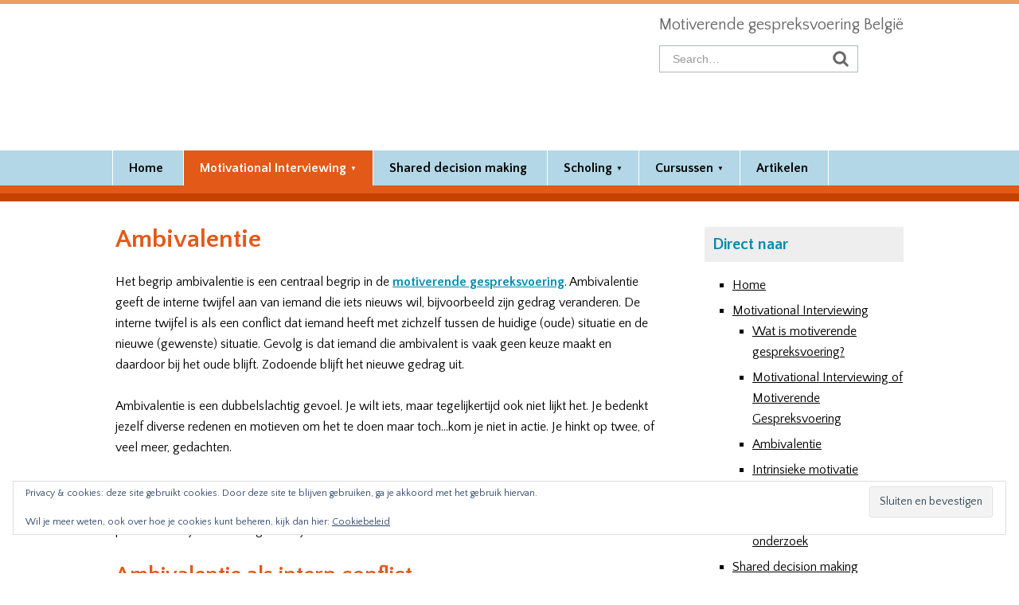

--- FILE ---
content_type: text/html; charset=UTF-8
request_url: https://www.motiverende-gespreksvoering-belgie.be/motivational-interviewing/ambivalentie/
body_size: 13243
content:
<!DOCTYPE html>
<html lang="nl-NL">
<head >
<meta charset="UTF-8" />
<meta name="viewport" content="width=device-width, initial-scale=1" />
<style id="jetpack-boost-critical-css">@media all{@charset "UTF-8";a,article,aside,body,div,form,h1,h2,h4,header,html,iframe,img,li,nav,ol,p,section,span,strong,ul{margin:0;padding:0;border:0;outline:0;font-size:100%;font:inherit;vertical-align:baseline}article,aside,header,nav,section{display:block}body{line-height:1}ol,ul{list-style:none}*{-webkit-box-sizing:border-box;-moz-box-sizing:border-box;box-sizing:border-box}body{background-color:#fff;border-top-width:5px;border-top-style:solid;border-top-color:#ec9e61;color:#000;font-family:"Quattrocento Sans",Helvetica,Arial,sans-serif;font-size:16px;font-size:1rem;font-weight:300;line-height:1.625}a{color:#028aaf;text-decoration:none}a img{margin-bottom:-4px}p{margin:0 0 16px;padding:0}strong{font-weight:700}ol,ul{margin:0;padding:0}img{border-width:1px;border-style:solid;border-color:#b2b8b8}svg:not(:root){overflow:hidden}header{background-color:#fff}header .wrap{padding:40px 0}.entry:before,.nav-primary:before,.site-container:before,.site-header:before,.site-inner:before,.wrap:before{content:" ";display:table}.entry:after,.nav-primary:after,.site-container:after,.site-header:after,.site-inner:after,.wrap:after{clear:both;content:" ";display:table}.site-inner{clear:both;margin:0 auto;max-width:990px;padding-top:32px}.wrap{margin:0 auto;max-width:990px}.clearfloat{clear:both;padding:0;margin:0;line-height:0;font-size:0em}.header-full-width .title-area{width:100%}.header-full-width .site-title{width:100%}.site-header .widget-wrap,.site-header .wrap{padding:0}.site-header .title-area{margin:10px 0;background-repeat:no-repeat;background-position:left;float:left;font-family:"Quattrocento Sans",Helvetica,Arial,sans-serif;font-weight:700;width:360px}.site-header .site-description{display:block;text-indent:-9999px;color:#999;font-size:16px;font-size:1.6rem;font-weight:300;line-height:1;margin-bottom:0}.site-header .site-title{font-size:32px;font-size:2rem;line-height:1;margin:0 0 8px;text-transform:none}.site-header .site-title a{color:#333;display:block;text-indent:-9999px;float:left;min-height:164px;width:100%}.site-header section.widget{padding-top:10px}.site-header .widget-area{float:right;text-align:right;max-width:630px;overflow-x:hidden;color:#666;font-size:20px;font-size:1.25rem}.site-header .widget-area .search-form{width:250px}.site-header #yoast-top-right{margin-bottom:10px}.site-header .widget-title{display:none;visibility:hidden}.site-header .widget-title+div{padding-left:0}.content{float:right;width:680px;max-width:100%}.content-sidebar .content{float:left}.sidebar-primary{float:right;width:250px}input[type=submit]{font-family:inherit;font-size:inherit;padding:8px 16px;margin:0;line-height:normal;text-transform:none;-webkit-appearance:button;border-width:1px;border-style:solid;border-color:#028aaf;-webkit-box-shadow:inset 0 0 3px #fff;-moz-box-shadow:inset 0 0 3px #fff;box-shadow:inset 0 0 3px #fff;background-color:#028aaf;background-image:-webkit-gradient(linear,50% 0,50% 100%,color-stop(0,#029ec8),color-stop(100%,#028aaf));background-image:-webkit-linear-gradient(#029ec8,#028aaf);background-image:-moz-linear-gradient(#029ec8,#028aaf);background-image:-o-linear-gradient(#029ec8,#028aaf);background-image:linear-gradient(#029ec8,#028aaf);color:#fff;width:auto;position:relative;top:1px}input{background-color:#fff;border-width:1px;border-style:solid;border-color:#b2b8b8;color:#000;font-size:14px;font-size:.875rem;padding:8px;width:100%;margin:0;line-height:normal}input[type=search]{-webkit-appearance:textfield;-webkit-box-sizing:border-box;-moz-box-sizing:border-box;box-sizing:border-box}input[type=search]::-webkit-search-cancel-button{-webkit-appearance:none;display:none}.search-form input{height:1.5em;padding:16px 32px 16px 16px;background-image:url("https://www.motiverende-gespreksvoering-belgie.be/wp-content/themes/tailor-made/assets/images/search.png?1392304087");background-position:95% 50%;background-repeat:no-repeat}.search-form input[type=submit]{border:0;clip:rect(0,0,0,0);height:1px;margin:-1px;padding:0;position:absolute;width:1px}.nav-primary{background-color:#b3d7e6;border-bottom-width:10px;border-bottom-style:solid;border-bottom-color:#c34200}.nav-primary:after{content:"";width:100%;display:block;border-top-width:10px;border-top-style:solid;border-top-color:#e25918}.genesis-nav-menu{clear:both;color:#000;font-family:"Quattrocento Sans",Helvetica,Arial,sans-serif;line-height:1.5;width:100%;background-color:#b3d7e6}.genesis-nav-menu .menu-item{display:inline-block;text-align:left;margin-left:-4px;margin-bottom:0}.genesis-nav-menu .menu-item>a:after{content:'▼';font-size:.5em;vertical-align:middle;padding-left:5px}.genesis-nav-menu>.menu-item>a:only-child:after{content:''}.genesis-nav-menu>li:nth-child(1) a{border-width:0 1px;border-style:solid;border-color:#fff}.genesis-nav-menu a{display:block;position:relative;color:#000;padding:10px 20px;margin:0;border-width:0 1px 0 0;border-style:solid;border-color:#fff;font-weight:700;text-decoration:none;text-transform:none}.genesis-nav-menu .current-menu-ancestor>a,.genesis-nav-menu .current-menu-item>a,.genesis-nav-menu .current-menu-parent>a{color:#fff;background-color:#e25918}.genesis-nav-menu .sub-menu{left:-9999px;opacity:0;position:absolute;width:200px;z-index:99;margin-left:4px}.genesis-nav-menu .sub-menu a{background-color:#e25918;color:#fff;border-width:0 0 1px;border-style:solid;border-color:#fff;font-size:14px;font-size:.875rem;padding:16px 20px;position:relative;width:200px}.genesis-nav-menu .sub-menu>.menu-item>a:after{content:' ▶';font-family:"Lucinda Sans Unicode",sans-serif;font-size:.5em;vertical-align:middle;padding-left:5px}.genesis-nav-menu .sub-menu>.menu-item>a:only-child:after{content:''}.alignright{float:right;text-align:right;margin-left:10px;margin-bottom:10px}img.alignright{margin:0 0 24px 24px}.breadcrumb{max-width:990px;margin:0 auto;padding:10px 0 0;color:#666;font-size:14px;font-size:.875rem;font-weight:700}.breadcrumb a{color:#028aaf}h1,h2,h4{font-weight:700;line-height:1.2;margin:0 0 24px}h1{color:#e25918;font-family:"Quattrocento Sans",Helvetica,Arial,sans-serif;font-size:32px;font-size:2rem}h2{color:#e25918;font-family:"Quattrocento Sans",Helvetica,Arial,sans-serif;font-size:28px;font-size:1.75rem}.content-sidebar h2{margin:0}h4{color:#e25918;margin:0;font-family:"Quattrocento Sans",Helvetica,Arial,sans-serif;font-size:20px;font-size:1.25rem}.entry-title{text-align:left;line-height:1}iframe,img{max-width:100%}img{height:auto;width:auto}.entry{background-color:#fff;margin-bottom:40px}.entry-content a{color:#028aaf;font-weight:700;text-decoration:underline}.entry-content ol,.entry-content p{max-width:680px}.entry-content p{margin-bottom:26px}.entry-content ol{margin-bottom:26px;margin-left:40px}.entry-content ol li{list-style-type:decimal}.back-to-top{text-align:right;font-weight:700}.blog .content{width:680px}.widget{clear:both}#yoast-after-header-container{background-color:#eee;padding-top:24px}#yoast-after-header-container>.wrap{padding-bottom:6px}#yoast-after-header-container .widget-title{margin:0;color:#e25918;padding:0 0 10px}#yoast-after-header-container .widget-title+div{padding-left:0}#yoast-after-header-container a{color:#028aaf;text-decoration:underline;font-weight:700}#yoast-after-header-container li{list-style:none;background-image:url("https://www.motiverende-gespreksvoering-belgie.be/wp-content/themes/tailor-made/assets/images/sprite-WarmBlue.png?1392304087");background-position:0 -29px;background-repeat:no-repeat;padding-left:24px}#yoast-after-header-container .yoast-after-header-widget{float:left}#yoast-after-header-container .yoast-after-header-widget ul li a{text-decoration:none}#yoast-after-header-container .yoast-after-header-widget ul li a:after{content:" »";font-family:"Lucinda Sans Unicode",sans-serif}#yoast-after-header-1{width:310px;max-width:50%}#yoast-after-header-2{width:310px;max-width:50%;margin-left:60px;margin-right:60px;vertical-align:middle}.sidebar{color:#000}.sidebar ul{padding-left:25px}.widget-wrap{padding-bottom:32px}.widget-wrap li{list-style:square;margin-bottom:0;line-height:1.625em}.widget-wrap li a{border-bottom:0;color:#000;text-decoration:underline}.widget-wrap li{margin-bottom:6px;word-wrap:break-word}.widget-wrap ul>li:last-child{margin-bottom:0}.widget-wrap form{padding:0 10px}.widget-wrap form.search-form{padding:0}.widget-title{font-size:20px;font-size:1.25rem;margin-bottom:16px;text-transform:none;background-color:#eee;color:#028aaf;padding:10px}.widget-title+div{padding-left:10px}@media (min-width:641px){#sidr-left,#sidr-right,a.open{width:0!important;display:none!important}}@media (max-width:1024px){.content{max-width:67%}.sidebar-primary{max-width:25%}.content-sidebar .sidebar-primary{margin-right:10px}.content-sidebar .content{padding-left:10px;padding-right:10px}.site-header .title-area{background-size:100%;max-width:40%;overflow:hidden}.site-header .title-area a{min-height:140px}.site-header #yoast-top-right{padding-right:20px;max-width:60%;overflow:hidden}.breadcrumb{padding-left:10px}#yoast-after-header-container{padding-left:10px;padding-right:10px}#yoast-after-header-container .yoast-after-header-widget{max-width:30%}}@media (max-width:835px){#yoast-after-header-container{display:none;visibility:hidden}}@media (max-width:640px){.content{width:100%;max-width:100%}.sidebar-primary{width:100%;max-width:100%}.entry{padding:0 0 16px;margin-left:0;margin-right:0}.breadcrumb{padding-left:10px;padding-right:10px;margin-top:1em}.content-sidebar .sidebar-primary{width:100%;padding-left:20px}.content-sidebar .sidebar-primary .widget{width:100%}#yoast-after-header-container{padding:0 10px}#yoast-after-header-container #yoast-after-header-1,#yoast-after-header-container #yoast-after-header-2{margin:0;padding-bottom:1em;float:none;width:100%;max-width:100%}body{border:0;padding-top:44px}.nav-primary{display:none!important}header.site-header{border-bottom:5px solid #ec9e61;display:inline-block;text-indent:-10000px;z-index:13;height:44px;position:fixed;top:0;width:100%}header.site-header #yoast-top-right,header.site-header .title-area{display:none;visibility:hidden}a.open{display:inline-block;text-indent:-10000px;z-index:13;width:36px;height:36px;line-height:22px;padding:10px;margin:0}a#sidr-left{float:left;margin:2px 0;background:url("https://www.motiverende-gespreksvoering-belgie.be/wp-content/themes/tailor-made/assets/images/sprite-WarmBlue.png?1392304087") 0 0 no-repeat;border-right-width:2px;border-right-style:solid;border-right-color:#b2b8b8}a#sidr-right{float:right;margin:2px 0;background:url("https://www.motiverende-gespreksvoering-belgie.be/wp-content/themes/tailor-made/assets/images/sprite-WarmBlue.png?1392304087") -36px 0 no-repeat;border-left-width:2px;border-left-style:solid;border-left-color:#b2b8b8}}@media (max-width:512px){.sidebar-primary form{max-width:100%}}@media (max-width:330px){.entry img.alignright{display:block;float:none;margin:1em auto}.sidebar .widget-wrap li:after{content:"";padding:0}}}@media all{@charset "UTF-8";.widget_eu_cookie_law_widget{border:none;bottom:1em;left:1em;margin:0;padding:0;position:fixed;right:1em;width:auto;z-index:50001}#eu-cookie-law{background-color:#fff;border:1px solid #dedede;color:#2e4467;font-size:12px;line-height:1.5;overflow:hidden;padding:6px 6px 6px 15px;position:relative}#eu-cookie-law a{color:inherit;text-decoration:underline}#eu-cookie-law form{margin-bottom:0;position:static}#eu-cookie-law input{background:#f3f3f3;border:1px solid #dedede;border-radius:4px;-moz-border-radius:3px;-webkit-border-radius:3px;color:#2e4453;display:inline;float:right;font-family:inherit;font-size:14px;font-weight:inherit;line-height:inherit;margin:0 0 0 5%;padding:8px 12px;position:static;text-transform:none}@media (max-width:600px){#eu-cookie-law{padding-bottom:55px}#eu-cookie-law input.accept{bottom:8px;position:absolute;right:8px}}}@media all{@charset "UTF-8";ol,ul{box-sizing:border-box}html :where(img[class*=wp-image-]){height:auto;max-width:100%}}</style><meta name='robots' content='index, follow, max-image-preview:large, max-snippet:-1, max-video-preview:-1' />

	<!-- This site is optimized with the Yoast SEO plugin v26.7 - https://yoast.com/wordpress/plugins/seo/ -->
	<title>Ambivalentie | Motiverende gespreksvoering België</title>
	<meta name="description" content="Ambivalentie geeft de interne twijfel aan van iemand die iets nieuws wil, bijvoorbeeld zijn gedrag veranderen." />
	<link rel="canonical" href="https://www.motiverende-gespreksvoering-belgie.be/motivational-interviewing/ambivalentie/" />
	<meta property="og:locale" content="nl_NL" />
	<meta property="og:type" content="article" />
	<meta property="og:title" content="Ambivalentie | Motiverende gespreksvoering België" />
	<meta property="og:description" content="Ambivalentie geeft de interne twijfel aan van iemand die iets nieuws wil, bijvoorbeeld zijn gedrag veranderen." />
	<meta property="og:url" content="https://www.motiverende-gespreksvoering-belgie.be/motivational-interviewing/ambivalentie/" />
	<meta property="og:site_name" content="Motiverende gespreksvoering" />
	<meta property="article:modified_time" content="2018-06-04T13:06:05+00:00" />
	<meta name="twitter:card" content="summary_large_image" />
	<meta name="twitter:label1" content="Geschatte leestijd" />
	<meta name="twitter:data1" content="3 minuten" />
	<script data-jetpack-boost="ignore" type="application/ld+json" class="yoast-schema-graph">{"@context":"https://schema.org","@graph":[{"@type":"WebPage","@id":"https://www.motiverende-gespreksvoering-belgie.be/motivational-interviewing/ambivalentie/","url":"https://www.motiverende-gespreksvoering-belgie.be/motivational-interviewing/ambivalentie/","name":"Ambivalentie | Motiverende gespreksvoering België","isPartOf":{"@id":"https://www.motiverende-gespreksvoering-belgie.be/#website"},"datePublished":"2017-03-30T16:49:38+00:00","dateModified":"2018-06-04T13:06:05+00:00","description":"Ambivalentie geeft de interne twijfel aan van iemand die iets nieuws wil, bijvoorbeeld zijn gedrag veranderen.","breadcrumb":{"@id":"https://www.motiverende-gespreksvoering-belgie.be/motivational-interviewing/ambivalentie/#breadcrumb"},"inLanguage":"nl-NL","potentialAction":[{"@type":"ReadAction","target":["https://www.motiverende-gespreksvoering-belgie.be/motivational-interviewing/ambivalentie/"]}]},{"@type":"BreadcrumbList","@id":"https://www.motiverende-gespreksvoering-belgie.be/motivational-interviewing/ambivalentie/#breadcrumb","itemListElement":[{"@type":"ListItem","position":1,"name":"Home","item":"https://www.motiverende-gespreksvoering-belgie.be/"},{"@type":"ListItem","position":2,"name":"Motivational Interviewing","item":"https://www.motiverende-gespreksvoering-belgie.be/motivational-interviewing/"},{"@type":"ListItem","position":3,"name":"Ambivalentie"}]},{"@type":"WebSite","@id":"https://www.motiverende-gespreksvoering-belgie.be/#website","url":"https://www.motiverende-gespreksvoering-belgie.be/","name":"Motiverende gespreksvoering","description":"effectieve gespreksvoering bij verandering","potentialAction":[{"@type":"SearchAction","target":{"@type":"EntryPoint","urlTemplate":"https://www.motiverende-gespreksvoering-belgie.be/?s={search_term_string}"},"query-input":{"@type":"PropertyValueSpecification","valueRequired":true,"valueName":"search_term_string"}}],"inLanguage":"nl-NL"}]}</script>
	<!-- / Yoast SEO plugin. -->


<link rel='dns-prefetch' href='//www.googletagmanager.com' />
<link rel='dns-prefetch' href='//stats.wp.com' />
<link rel='dns-prefetch' href='//fonts.googleapis.com' />
<link rel='preconnect' href='//i0.wp.com' />
<link rel='preconnect' href='//c0.wp.com' />
<link rel="alternate" type="application/rss+xml" title="Motiverende gespreksvoering &raquo; feed" href="https://www.motiverende-gespreksvoering-belgie.be/feed/" />
<link rel="alternate" type="application/rss+xml" title="Motiverende gespreksvoering &raquo; reacties feed" href="https://www.motiverende-gespreksvoering-belgie.be/comments/feed/" />
<link rel="alternate" title="oEmbed (JSON)" type="application/json+oembed" href="https://www.motiverende-gespreksvoering-belgie.be/wp-json/oembed/1.0/embed?url=https%3A%2F%2Fwww.motiverende-gespreksvoering-belgie.be%2Fmotivational-interviewing%2Fambivalentie%2F" />
<link rel="alternate" title="oEmbed (XML)" type="text/xml+oembed" href="https://www.motiverende-gespreksvoering-belgie.be/wp-json/oembed/1.0/embed?url=https%3A%2F%2Fwww.motiverende-gespreksvoering-belgie.be%2Fmotivational-interviewing%2Fambivalentie%2F&#038;format=xml" />
<style id='wp-img-auto-sizes-contain-inline-css' type='text/css'>
img:is([sizes=auto i],[sizes^="auto," i]){contain-intrinsic-size:3000px 1500px}
/*# sourceURL=wp-img-auto-sizes-contain-inline-css */
</style>
<noscript>
</noscript><link data-media="all" onload="this.media=this.dataset.media; delete this.dataset.media; this.removeAttribute( &apos;onload&apos; );" rel='stylesheet' id='litespeed-cache-dummy-css' href='https://www.motiverende-gespreksvoering-belgie.be/wp-content/plugins/litespeed-cache/assets/css/litespeed-dummy.css?ver=6.9' type='text/css' media="not all" />
<noscript><link rel='stylesheet' id='tailor-made-css' href='https://www.motiverende-gespreksvoering-belgie.be/wp-content/themes/tailor-made/assets/css/WarmBlue.css?ver=1.0.1' type='text/css' media='all' />
</noscript><link data-media="all" onload="this.media=this.dataset.media; delete this.dataset.media; this.removeAttribute( &apos;onload&apos; );" rel='stylesheet' id='tailor-made-css' href='https://www.motiverende-gespreksvoering-belgie.be/wp-content/themes/tailor-made/assets/css/WarmBlue.css?ver=1.0.1' type='text/css' media="not all" />
<style id='wp-emoji-styles-inline-css' type='text/css'>

	img.wp-smiley, img.emoji {
		display: inline !important;
		border: none !important;
		box-shadow: none !important;
		height: 1em !important;
		width: 1em !important;
		margin: 0 0.07em !important;
		vertical-align: -0.1em !important;
		background: none !important;
		padding: 0 !important;
	}
/*# sourceURL=wp-emoji-styles-inline-css */
</style>
<noscript><link rel='stylesheet' id='wp-block-library-css' href='https://c0.wp.com/c/6.9/wp-includes/css/dist/block-library/style.min.css' type='text/css' media='all' />
</noscript><link data-media="all" onload="this.media=this.dataset.media; delete this.dataset.media; this.removeAttribute( &apos;onload&apos; );" rel='stylesheet' id='wp-block-library-css' href='https://c0.wp.com/c/6.9/wp-includes/css/dist/block-library/style.min.css' type='text/css' media="not all" />
<style id='global-styles-inline-css' type='text/css'>
:root{--wp--preset--aspect-ratio--square: 1;--wp--preset--aspect-ratio--4-3: 4/3;--wp--preset--aspect-ratio--3-4: 3/4;--wp--preset--aspect-ratio--3-2: 3/2;--wp--preset--aspect-ratio--2-3: 2/3;--wp--preset--aspect-ratio--16-9: 16/9;--wp--preset--aspect-ratio--9-16: 9/16;--wp--preset--color--black: #000000;--wp--preset--color--cyan-bluish-gray: #abb8c3;--wp--preset--color--white: #ffffff;--wp--preset--color--pale-pink: #f78da7;--wp--preset--color--vivid-red: #cf2e2e;--wp--preset--color--luminous-vivid-orange: #ff6900;--wp--preset--color--luminous-vivid-amber: #fcb900;--wp--preset--color--light-green-cyan: #7bdcb5;--wp--preset--color--vivid-green-cyan: #00d084;--wp--preset--color--pale-cyan-blue: #8ed1fc;--wp--preset--color--vivid-cyan-blue: #0693e3;--wp--preset--color--vivid-purple: #9b51e0;--wp--preset--gradient--vivid-cyan-blue-to-vivid-purple: linear-gradient(135deg,rgb(6,147,227) 0%,rgb(155,81,224) 100%);--wp--preset--gradient--light-green-cyan-to-vivid-green-cyan: linear-gradient(135deg,rgb(122,220,180) 0%,rgb(0,208,130) 100%);--wp--preset--gradient--luminous-vivid-amber-to-luminous-vivid-orange: linear-gradient(135deg,rgb(252,185,0) 0%,rgb(255,105,0) 100%);--wp--preset--gradient--luminous-vivid-orange-to-vivid-red: linear-gradient(135deg,rgb(255,105,0) 0%,rgb(207,46,46) 100%);--wp--preset--gradient--very-light-gray-to-cyan-bluish-gray: linear-gradient(135deg,rgb(238,238,238) 0%,rgb(169,184,195) 100%);--wp--preset--gradient--cool-to-warm-spectrum: linear-gradient(135deg,rgb(74,234,220) 0%,rgb(151,120,209) 20%,rgb(207,42,186) 40%,rgb(238,44,130) 60%,rgb(251,105,98) 80%,rgb(254,248,76) 100%);--wp--preset--gradient--blush-light-purple: linear-gradient(135deg,rgb(255,206,236) 0%,rgb(152,150,240) 100%);--wp--preset--gradient--blush-bordeaux: linear-gradient(135deg,rgb(254,205,165) 0%,rgb(254,45,45) 50%,rgb(107,0,62) 100%);--wp--preset--gradient--luminous-dusk: linear-gradient(135deg,rgb(255,203,112) 0%,rgb(199,81,192) 50%,rgb(65,88,208) 100%);--wp--preset--gradient--pale-ocean: linear-gradient(135deg,rgb(255,245,203) 0%,rgb(182,227,212) 50%,rgb(51,167,181) 100%);--wp--preset--gradient--electric-grass: linear-gradient(135deg,rgb(202,248,128) 0%,rgb(113,206,126) 100%);--wp--preset--gradient--midnight: linear-gradient(135deg,rgb(2,3,129) 0%,rgb(40,116,252) 100%);--wp--preset--font-size--small: 13px;--wp--preset--font-size--medium: 20px;--wp--preset--font-size--large: 36px;--wp--preset--font-size--x-large: 42px;--wp--preset--spacing--20: 0.44rem;--wp--preset--spacing--30: 0.67rem;--wp--preset--spacing--40: 1rem;--wp--preset--spacing--50: 1.5rem;--wp--preset--spacing--60: 2.25rem;--wp--preset--spacing--70: 3.38rem;--wp--preset--spacing--80: 5.06rem;--wp--preset--shadow--natural: 6px 6px 9px rgba(0, 0, 0, 0.2);--wp--preset--shadow--deep: 12px 12px 50px rgba(0, 0, 0, 0.4);--wp--preset--shadow--sharp: 6px 6px 0px rgba(0, 0, 0, 0.2);--wp--preset--shadow--outlined: 6px 6px 0px -3px rgb(255, 255, 255), 6px 6px rgb(0, 0, 0);--wp--preset--shadow--crisp: 6px 6px 0px rgb(0, 0, 0);}:where(.is-layout-flex){gap: 0.5em;}:where(.is-layout-grid){gap: 0.5em;}body .is-layout-flex{display: flex;}.is-layout-flex{flex-wrap: wrap;align-items: center;}.is-layout-flex > :is(*, div){margin: 0;}body .is-layout-grid{display: grid;}.is-layout-grid > :is(*, div){margin: 0;}:where(.wp-block-columns.is-layout-flex){gap: 2em;}:where(.wp-block-columns.is-layout-grid){gap: 2em;}:where(.wp-block-post-template.is-layout-flex){gap: 1.25em;}:where(.wp-block-post-template.is-layout-grid){gap: 1.25em;}.has-black-color{color: var(--wp--preset--color--black) !important;}.has-cyan-bluish-gray-color{color: var(--wp--preset--color--cyan-bluish-gray) !important;}.has-white-color{color: var(--wp--preset--color--white) !important;}.has-pale-pink-color{color: var(--wp--preset--color--pale-pink) !important;}.has-vivid-red-color{color: var(--wp--preset--color--vivid-red) !important;}.has-luminous-vivid-orange-color{color: var(--wp--preset--color--luminous-vivid-orange) !important;}.has-luminous-vivid-amber-color{color: var(--wp--preset--color--luminous-vivid-amber) !important;}.has-light-green-cyan-color{color: var(--wp--preset--color--light-green-cyan) !important;}.has-vivid-green-cyan-color{color: var(--wp--preset--color--vivid-green-cyan) !important;}.has-pale-cyan-blue-color{color: var(--wp--preset--color--pale-cyan-blue) !important;}.has-vivid-cyan-blue-color{color: var(--wp--preset--color--vivid-cyan-blue) !important;}.has-vivid-purple-color{color: var(--wp--preset--color--vivid-purple) !important;}.has-black-background-color{background-color: var(--wp--preset--color--black) !important;}.has-cyan-bluish-gray-background-color{background-color: var(--wp--preset--color--cyan-bluish-gray) !important;}.has-white-background-color{background-color: var(--wp--preset--color--white) !important;}.has-pale-pink-background-color{background-color: var(--wp--preset--color--pale-pink) !important;}.has-vivid-red-background-color{background-color: var(--wp--preset--color--vivid-red) !important;}.has-luminous-vivid-orange-background-color{background-color: var(--wp--preset--color--luminous-vivid-orange) !important;}.has-luminous-vivid-amber-background-color{background-color: var(--wp--preset--color--luminous-vivid-amber) !important;}.has-light-green-cyan-background-color{background-color: var(--wp--preset--color--light-green-cyan) !important;}.has-vivid-green-cyan-background-color{background-color: var(--wp--preset--color--vivid-green-cyan) !important;}.has-pale-cyan-blue-background-color{background-color: var(--wp--preset--color--pale-cyan-blue) !important;}.has-vivid-cyan-blue-background-color{background-color: var(--wp--preset--color--vivid-cyan-blue) !important;}.has-vivid-purple-background-color{background-color: var(--wp--preset--color--vivid-purple) !important;}.has-black-border-color{border-color: var(--wp--preset--color--black) !important;}.has-cyan-bluish-gray-border-color{border-color: var(--wp--preset--color--cyan-bluish-gray) !important;}.has-white-border-color{border-color: var(--wp--preset--color--white) !important;}.has-pale-pink-border-color{border-color: var(--wp--preset--color--pale-pink) !important;}.has-vivid-red-border-color{border-color: var(--wp--preset--color--vivid-red) !important;}.has-luminous-vivid-orange-border-color{border-color: var(--wp--preset--color--luminous-vivid-orange) !important;}.has-luminous-vivid-amber-border-color{border-color: var(--wp--preset--color--luminous-vivid-amber) !important;}.has-light-green-cyan-border-color{border-color: var(--wp--preset--color--light-green-cyan) !important;}.has-vivid-green-cyan-border-color{border-color: var(--wp--preset--color--vivid-green-cyan) !important;}.has-pale-cyan-blue-border-color{border-color: var(--wp--preset--color--pale-cyan-blue) !important;}.has-vivid-cyan-blue-border-color{border-color: var(--wp--preset--color--vivid-cyan-blue) !important;}.has-vivid-purple-border-color{border-color: var(--wp--preset--color--vivid-purple) !important;}.has-vivid-cyan-blue-to-vivid-purple-gradient-background{background: var(--wp--preset--gradient--vivid-cyan-blue-to-vivid-purple) !important;}.has-light-green-cyan-to-vivid-green-cyan-gradient-background{background: var(--wp--preset--gradient--light-green-cyan-to-vivid-green-cyan) !important;}.has-luminous-vivid-amber-to-luminous-vivid-orange-gradient-background{background: var(--wp--preset--gradient--luminous-vivid-amber-to-luminous-vivid-orange) !important;}.has-luminous-vivid-orange-to-vivid-red-gradient-background{background: var(--wp--preset--gradient--luminous-vivid-orange-to-vivid-red) !important;}.has-very-light-gray-to-cyan-bluish-gray-gradient-background{background: var(--wp--preset--gradient--very-light-gray-to-cyan-bluish-gray) !important;}.has-cool-to-warm-spectrum-gradient-background{background: var(--wp--preset--gradient--cool-to-warm-spectrum) !important;}.has-blush-light-purple-gradient-background{background: var(--wp--preset--gradient--blush-light-purple) !important;}.has-blush-bordeaux-gradient-background{background: var(--wp--preset--gradient--blush-bordeaux) !important;}.has-luminous-dusk-gradient-background{background: var(--wp--preset--gradient--luminous-dusk) !important;}.has-pale-ocean-gradient-background{background: var(--wp--preset--gradient--pale-ocean) !important;}.has-electric-grass-gradient-background{background: var(--wp--preset--gradient--electric-grass) !important;}.has-midnight-gradient-background{background: var(--wp--preset--gradient--midnight) !important;}.has-small-font-size{font-size: var(--wp--preset--font-size--small) !important;}.has-medium-font-size{font-size: var(--wp--preset--font-size--medium) !important;}.has-large-font-size{font-size: var(--wp--preset--font-size--large) !important;}.has-x-large-font-size{font-size: var(--wp--preset--font-size--x-large) !important;}
/*# sourceURL=global-styles-inline-css */
</style>

<style id='classic-theme-styles-inline-css' type='text/css'>
/*! This file is auto-generated */
.wp-block-button__link{color:#fff;background-color:#32373c;border-radius:9999px;box-shadow:none;text-decoration:none;padding:calc(.667em + 2px) calc(1.333em + 2px);font-size:1.125em}.wp-block-file__button{background:#32373c;color:#fff;text-decoration:none}
/*# sourceURL=/wp-includes/css/classic-themes.min.css */
</style>
<noscript><link rel='stylesheet' id='google-font-quattrocento_sans-css' href='//fonts.googleapis.com/css?family=Quattrocento+Sans%3A400%2C400italic%2C700%2C700italic%29%3B&#038;ver=1.0.1' type='text/css' media='all' />
</noscript><link data-media="all" onload="this.media=this.dataset.media; delete this.dataset.media; this.removeAttribute( &apos;onload&apos; );" rel='stylesheet' id='google-font-quattrocento_sans-css' href='//fonts.googleapis.com/css?family=Quattrocento+Sans%3A400%2C400italic%2C700%2C700italic%29%3B&#038;ver=1.0.1' type='text/css' media="not all" />



<!-- Google tag (gtag.js) snippet toegevoegd door Site Kit -->
<!-- Google Analytics snippet toegevoegd door Site Kit -->


<link rel="https://api.w.org/" href="https://www.motiverende-gespreksvoering-belgie.be/wp-json/" /><link rel="alternate" title="JSON" type="application/json" href="https://www.motiverende-gespreksvoering-belgie.be/wp-json/wp/v2/pages/204" /><link rel="EditURI" type="application/rsd+xml" title="RSD" href="https://www.motiverende-gespreksvoering-belgie.be/xmlrpc.php?rsd" />
<meta name="generator" content="WordPress 6.9" />
<link rel='shortlink' href='https://www.motiverende-gespreksvoering-belgie.be/?p=204' />
<meta name="generator" content="Site Kit by Google 1.170.0" />	<style>img#wpstats{display:none}</style>
		<link rel="icon" href="https://www.motiverende-gespreksvoering-belgie.be/wp-content/themes/tailor-made/lib/framework/assets/images/favicon.ico" />
<link rel="pingback" href="https://www.motiverende-gespreksvoering-belgie.be/xmlrpc.php" />
<style id="tailor-made-inline-css">@media(max-width: 640px){header.site-header {background:#fff url() no-repeat 50% 0;	}}</style><!--[if lte IE 8]><style type="text/css">.site-header .title-area { background-image: url(); } a#sidr-left, a#sidr-right { display:none;visibility:hidden; } </style><![endif]--><!--[if lte IE 9]><link href="https://www.motiverende-gespreksvoering-belgie.be/wp-content/themes/tailor-made/assets/css/old-ie.css" rel="stylesheet" type="text/css" /><![endif]-->
<!-- Google Tag Manager snippet toegevoegd door Site Kit -->


<!-- Einde Google Tag Manager snippet toegevoegd door Site Kit -->
<noscript><link rel='stylesheet' id='eu-cookie-law-style-css' href='https://c0.wp.com/p/jetpack/15.4/modules/widgets/eu-cookie-law/style.css' type='text/css' media='all' />
</noscript><link data-media="all" onload="this.media=this.dataset.media; delete this.dataset.media; this.removeAttribute( &apos;onload&apos; );" rel='stylesheet' id='eu-cookie-law-style-css' href='https://c0.wp.com/p/jetpack/15.4/modules/widgets/eu-cookie-law/style.css' type='text/css' media="not all" />
</head>
<body class="wp-singular page-template-default page page-id-204 page-child parent-pageid-11 wp-theme-genesis wp-child-theme-tailor-made header-full-width content-sidebar genesis-breadcrumbs-hidden genesis-footer-widgets-visible">		<!-- Google Tag Manager (noscript) snippet toegevoegd door Site Kit -->
		<noscript>
			<iframe src="https://www.googletagmanager.com/ns.html?id=GTM-T4J9MHP" height="0" width="0" style="display:none;visibility:hidden"></iframe>
		</noscript>
		<!-- Einde Google Tag Manager (noscript) snippet toegevoegd door Site Kit -->
		<div class="site-container"><header class="site-header"><div class="wrap"><div class="title-area"><p class="site-title"><a href="https://www.motiverende-gespreksvoering-belgie.be/">Motiverende gespreksvoering</a></p><p class="site-description">effectieve gespreksvoering bij verandering</p></div><div id="yoast-top-right" class="widget-area yoast-top-right-widget"><section id="text-8" class="widget widget_text"><div class="widget-wrap"><h4 class="widget-title widgettitle">Tekstvak</h4>
			<div class="textwidget">Motiverende gespreksvoering België</div>
		</div></section>
<section id="search-6" class="widget widget_search"><div class="widget-wrap"><h4 class="widget-title widgettitle">Zoeken</h4>
<form class="search-form" method="get" action="https://www.motiverende-gespreksvoering-belgie.be/" role="search"><input class="search-form-input" type="search" name="s" id="searchform-1" placeholder="Search&#x2026;"><input class="search-form-submit" type="submit" value="Search"><meta content="https://www.motiverende-gespreksvoering-belgie.be/?s={s}"></form></div></section>
</div><a class="open" id="sidr-left" href="#sidr-left">Open Navigation</a><a class="open" id="sidr-right" href="#sidr-right">Open Search</a></div></header><nav class="nav-primary" aria-label="Main"><div class="wrap"><ul id="menu-header-menu" class="menu genesis-nav-menu menu-primary"><li id="menu-item-212" class="menu-item menu-item-type-post_type menu-item-object-page menu-item-home menu-item-212"><a href="https://www.motiverende-gespreksvoering-belgie.be/"><span >Home</span></a></li>
<li id="menu-item-213" class="menu-item menu-item-type-post_type menu-item-object-page current-page-ancestor current-menu-ancestor current-menu-parent current-page-parent current_page_parent current_page_ancestor menu-item-has-children menu-item-213"><a href="https://www.motiverende-gespreksvoering-belgie.be/motivational-interviewing/"><span >Motivational Interviewing</span></a>
<ul class="sub-menu">
	<li id="menu-item-173" class="menu-item menu-item-type-post_type menu-item-object-page menu-item-173"><a href="https://www.motiverende-gespreksvoering-belgie.be/motivational-interviewing/wat-is-motiverende-gespreksvoering/"><span >Wat is motiverende gespreksvoering?</span></a></li>
	<li id="menu-item-229" class="menu-item menu-item-type-post_type menu-item-object-page menu-item-229"><a href="https://www.motiverende-gespreksvoering-belgie.be/motivational-interviewing/motivational-interviewing-of-motiverende-gespreksvoering/"><span >Motivational Interviewing of Motiverende Gespreksvoering</span></a></li>
	<li id="menu-item-231" class="menu-item menu-item-type-post_type menu-item-object-page current-menu-item page_item page-item-204 current_page_item menu-item-231"><a href="https://www.motiverende-gespreksvoering-belgie.be/motivational-interviewing/ambivalentie/" aria-current="page"><span >Ambivalentie</span></a></li>
	<li id="menu-item-232" class="menu-item menu-item-type-post_type menu-item-object-page menu-item-232"><a href="https://www.motiverende-gespreksvoering-belgie.be/motivational-interviewing/intrinsieke-motivatie/"><span >Intrinsieke motivatie</span></a></li>
	<li id="menu-item-215" class="menu-item menu-item-type-post_type menu-item-object-page menu-item-215"><a href="https://www.motiverende-gespreksvoering-belgie.be/motivational-interviewing/miller-rollnick/"><span >Miller &#038; Rollnick</span></a></li>
	<li id="menu-item-214" class="menu-item menu-item-type-post_type menu-item-object-page menu-item-214"><a href="https://www.motiverende-gespreksvoering-belgie.be/motivational-interviewing/wetenschappelijk-onderzoek-motiverende-gespreksvoering/"><span >Wetenschappelijk onderzoek</span></a></li>
</ul>
</li>
<li id="menu-item-230" class="menu-item menu-item-type-post_type menu-item-object-page menu-item-230"><a href="https://www.motiverende-gespreksvoering-belgie.be/shared-decision-making/"><span >Shared decision making</span></a></li>
<li id="menu-item-216" class="menu-item menu-item-type-post_type menu-item-object-page menu-item-has-children menu-item-216"><a href="https://www.motiverende-gespreksvoering-belgie.be/scholing-in_motiverende-gespreksvoering/"><span >Scholing</span></a>
<ul class="sub-menu">
	<li id="menu-item-217" class="menu-item menu-item-type-post_type menu-item-object-page menu-item-217"><a href="https://www.motiverende-gespreksvoering-belgie.be/scholing-in_motiverende-gespreksvoering/workshop-motiverende-gespreksvoering/"><span >Workshop</span></a></li>
	<li id="menu-item-218" class="menu-item menu-item-type-post_type menu-item-object-page menu-item-218"><a href="https://www.motiverende-gespreksvoering-belgie.be/scholing-in_motiverende-gespreksvoering/basistraining-motiverende-gespreksvoering/"><span >Basistraining</span></a></li>
	<li id="menu-item-219" class="menu-item menu-item-type-post_type menu-item-object-page menu-item-219"><a href="https://www.motiverende-gespreksvoering-belgie.be/scholing-in_motiverende-gespreksvoering/opleiding-motiverende-gespreksvoering/"><span >Opleiding</span></a></li>
	<li id="menu-item-220" class="menu-item menu-item-type-post_type menu-item-object-page menu-item-220"><a href="https://www.motiverende-gespreksvoering-belgie.be/scholing-in_motiverende-gespreksvoering/e-learning-motiverende-gespreksvoering/"><span >E-learning</span></a></li>
	<li id="menu-item-221" class="menu-item menu-item-type-post_type menu-item-object-page menu-item-221"><a href="https://www.motiverende-gespreksvoering-belgie.be/scholing-in_motiverende-gespreksvoering/intervisie-motiverende-gespreksvoering/"><span >Intervisie</span></a></li>
	<li id="menu-item-222" class="menu-item menu-item-type-post_type menu-item-object-page menu-item-222"><a href="https://www.motiverende-gespreksvoering-belgie.be/scholing-in_motiverende-gespreksvoering/coaching-motiverende-gespreksvoering/"><span >Coaching</span></a></li>
	<li id="menu-item-223" class="menu-item menu-item-type-post_type menu-item-object-page menu-item-223"><a href="https://www.motiverende-gespreksvoering-belgie.be/scholing-in_motiverende-gespreksvoering/maatwerk-training-motiverende-gespreksvoering/"><span >Maatwerk</span></a></li>
</ul>
</li>
<li id="menu-item-224" class="menu-item menu-item-type-post_type menu-item-object-page menu-item-has-children menu-item-224"><a href="https://www.motiverende-gespreksvoering-belgie.be/cursus-motiverende-gespreksvoering/"><span >Cursussen</span></a>
<ul class="sub-menu">
	<li id="menu-item-225" class="menu-item menu-item-type-post_type menu-item-object-page menu-item-225"><a href="https://www.motiverende-gespreksvoering-belgie.be/cursus-motiverende-gespreksvoering/cursus-motiverende-gespreksvoering-voor-fysiotherapeuten/"><span >Cursus voor Fysiotherapeuten</span></a></li>
	<li id="menu-item-226" class="menu-item menu-item-type-post_type menu-item-object-page menu-item-226"><a href="https://www.motiverende-gespreksvoering-belgie.be/cursus-motiverende-gespreksvoering/cursus-motiverende-gespreksvoering-huisartsen/"><span >Cursus voor Huisartsen</span></a></li>
	<li id="menu-item-228" class="menu-item menu-item-type-post_type menu-item-object-page menu-item-228"><a href="https://www.motiverende-gespreksvoering-belgie.be/cursus-motiverende-gespreksvoering/cursus-motiverende-gespreksvoering-voor-wmo-consulenten/"><span >Cursus voor WMO-consulenten</span></a></li>
	<li id="menu-item-227" class="menu-item menu-item-type-post_type menu-item-object-page menu-item-227"><a href="https://www.motiverende-gespreksvoering-belgie.be/cursus-motiverende-gespreksvoering/cursus-motiverende-gespreksvoering-managers/"><span >Cursus voor Managers</span></a></li>
</ul>
</li>
<li id="menu-item-172" class="menu-item menu-item-type-post_type menu-item-object-page menu-item-172"><a href="https://www.motiverende-gespreksvoering-belgie.be/artikelen/"><span >Artikelen</span></a></li>
</ul></div></nav><div class="site-inner"><div class="content-sidebar-wrap"><main class="content"><article class="post-204 page type-page status-publish entry" aria-label="Ambivalentie"><header class="entry-header"><h1 class="entry-title">Ambivalentie</h1>
</header><div class="entry-content"><h1></h1>
<p>Het begrip ambivalentie is een centraal begrip in de <a href="https://www.motiverende-gespreksvoering-belgie.be/">motiverende gespreksvoering</a>. Ambivalentie geeft de interne twijfel aan van iemand die iets nieuws wil, bijvoorbeeld zijn gedrag veranderen. De interne twijfel is als een conflict dat iemand heeft met zichzelf tussen de huidige (oude) situatie en de nieuwe (gewenste) situatie. Gevolg is dat iemand die ambivalent is vaak geen keuze maakt en daardoor bij het oude blijft. Zodoende blijft het nieuwe gedrag uit.</p>
<p>Ambivalentie is een dubbelslachtig gevoel. Je wilt iets, maar tegelijkertijd ook niet lijkt het. Je bedenkt jezelf diverse redenen en motieven om het te doen maar toch…kom je niet in actie. Je hinkt op twee, of veel meer, gedachten.</p>
<p>Vanuit het perspectief van gedragsverandering is ambivalentie een volstrekt normaal verschijnsel. Vrijwel iedereen die iets wil veranderen is, in enige mate, ambivalent of is dit geweest. Het is een periode waar je doorheen gaat als je iets wilt veranderen.</p>
<h2>Ambivalentie als intern conflict</h2>
<p>Laten we eens een voorbeeld bekijken. Misschien herken je jezelf (of iemand anders erin). Albert is 42 jaar, getrouwd met Tineke. Hij wil wat vaker gaan bewegen, 2 keer per week wat sporten en wat vaker een stuk wandelen of met de fiets. Dat wil hij omdat hij last heeft van een stijve rug bij het opstaan ’s morgens vroeg, hij slecht in conditie is en omdat hij langzamerhand wat zwaarder wordt en zich daar zorgen over maakt. Dit zijn de nadelen van zijn huidige gedrag, daar wil hij graag vanaf. Hij wil ook wat meer gaan bewegen omdat hij dan met zijn vrienden op wintersport kan. Verder kan hij dan mogelijk een keer met zijn dochter meedoen aan een ‘mud-run’ en het is goed voor zijn hart en bloedvaten. Dit zijn de voordelen van zijn gewenste situatie. Al met al heeft hij genoeg redenen om aan de slag te gaan, vindt hij. Toch komt het er maar niet van. Hij doet zelfs niet eens een poging….</p>
<p>Vaak zit hij ’s avonds lekker voetbal te kijken en heeft dan geen puf meer om nog te gaan sporten. Het is ook best veel gedoe. En voetbal, dat wil hij voor geen goud missen! Hij zegt dan ook weleens tegen zichzelf dat het allemaal wel meevalt met dat (groeiende!) buikje van hem. En dat hij ook op een andere manier met zijn vrienden plezier kan hebben dan met hen op wintersport te gaan. En trainen voor een mud-run is ook niet zonder risico’s, misschien krijgt hij wel allerlei blessure’s!</p>
<p>Deze argumenten, de voordelen van zijn huidige situatie en de nadelen van zijn gewenste situatie, vormen met elkaar de motieven tégen de verandering van zijn gedrag. Gezamenlijk vormen zij zijn <a href="https://www.motiverende-gespreksvoering-belgie.be/motivational-interviewing/intrinsieke-motivatie/">intrinsieke motivatie</a>.</p>
<p>En zo blijft het in evenwicht. Jan twijfelt omdat hij de voordelen van de oude situatie niet wil verliezen en de nadelen van de nieuwe situatie niet accepteert. Tegelijkertijd wil hij wel af van de nadelen van de huidige situatie en verlangt hij naar de voordelen van de nieuwe situatie. En zo blijft hij regelmatig denken: misschien is het toch beter als ik wat meer ga sporten…… Enfin, Jan is ambivalent en het resultaat is dat hij vooralsnog niet verandert.</p>
</div></article><p class="back-to-top"><a href="#">Back to top &#9652;</a></p></main><aside class="sidebar sidebar-primary widget-area" role="complementary" aria-label="Primary Sidebar"><section id="nav_menu-3" class="widget widget_nav_menu"><div class="widget-wrap"><h4 class="widget-title widgettitle">Direct naar</h4>
<div class="menu-header-menu-container"><ul id="menu-header-menu-1" class="menu"><li class="menu-item menu-item-type-post_type menu-item-object-page menu-item-home menu-item-212"><a href="https://www.motiverende-gespreksvoering-belgie.be/">Home</a></li>
<li class="menu-item menu-item-type-post_type menu-item-object-page current-page-ancestor current-menu-ancestor current-menu-parent current-page-parent current_page_parent current_page_ancestor menu-item-has-children menu-item-213"><a href="https://www.motiverende-gespreksvoering-belgie.be/motivational-interviewing/">Motivational Interviewing</a>
<ul class="sub-menu">
	<li class="menu-item menu-item-type-post_type menu-item-object-page menu-item-173"><a href="https://www.motiverende-gespreksvoering-belgie.be/motivational-interviewing/wat-is-motiverende-gespreksvoering/">Wat is motiverende gespreksvoering?</a></li>
	<li class="menu-item menu-item-type-post_type menu-item-object-page menu-item-229"><a href="https://www.motiverende-gespreksvoering-belgie.be/motivational-interviewing/motivational-interviewing-of-motiverende-gespreksvoering/">Motivational Interviewing of Motiverende Gespreksvoering</a></li>
	<li class="menu-item menu-item-type-post_type menu-item-object-page current-menu-item page_item page-item-204 current_page_item menu-item-231"><a href="https://www.motiverende-gespreksvoering-belgie.be/motivational-interviewing/ambivalentie/" aria-current="page">Ambivalentie</a></li>
	<li class="menu-item menu-item-type-post_type menu-item-object-page menu-item-232"><a href="https://www.motiverende-gespreksvoering-belgie.be/motivational-interviewing/intrinsieke-motivatie/">Intrinsieke motivatie</a></li>
	<li class="menu-item menu-item-type-post_type menu-item-object-page menu-item-215"><a href="https://www.motiverende-gespreksvoering-belgie.be/motivational-interviewing/miller-rollnick/">Miller &#038; Rollnick</a></li>
	<li class="menu-item menu-item-type-post_type menu-item-object-page menu-item-214"><a href="https://www.motiverende-gespreksvoering-belgie.be/motivational-interviewing/wetenschappelijk-onderzoek-motiverende-gespreksvoering/">Wetenschappelijk onderzoek</a></li>
</ul>
</li>
<li class="menu-item menu-item-type-post_type menu-item-object-page menu-item-230"><a href="https://www.motiverende-gespreksvoering-belgie.be/shared-decision-making/">Shared decision making</a></li>
<li class="menu-item menu-item-type-post_type menu-item-object-page menu-item-has-children menu-item-216"><a href="https://www.motiverende-gespreksvoering-belgie.be/scholing-in_motiverende-gespreksvoering/">Scholing</a>
<ul class="sub-menu">
	<li class="menu-item menu-item-type-post_type menu-item-object-page menu-item-217"><a href="https://www.motiverende-gespreksvoering-belgie.be/scholing-in_motiverende-gespreksvoering/workshop-motiverende-gespreksvoering/">Workshop</a></li>
	<li class="menu-item menu-item-type-post_type menu-item-object-page menu-item-218"><a href="https://www.motiverende-gespreksvoering-belgie.be/scholing-in_motiverende-gespreksvoering/basistraining-motiverende-gespreksvoering/">Basistraining</a></li>
	<li class="menu-item menu-item-type-post_type menu-item-object-page menu-item-219"><a href="https://www.motiverende-gespreksvoering-belgie.be/scholing-in_motiverende-gespreksvoering/opleiding-motiverende-gespreksvoering/">Opleiding</a></li>
	<li class="menu-item menu-item-type-post_type menu-item-object-page menu-item-220"><a href="https://www.motiverende-gespreksvoering-belgie.be/scholing-in_motiverende-gespreksvoering/e-learning-motiverende-gespreksvoering/">E-learning</a></li>
	<li class="menu-item menu-item-type-post_type menu-item-object-page menu-item-221"><a href="https://www.motiverende-gespreksvoering-belgie.be/scholing-in_motiverende-gespreksvoering/intervisie-motiverende-gespreksvoering/">Intervisie</a></li>
	<li class="menu-item menu-item-type-post_type menu-item-object-page menu-item-222"><a href="https://www.motiverende-gespreksvoering-belgie.be/scholing-in_motiverende-gespreksvoering/coaching-motiverende-gespreksvoering/">Coaching</a></li>
	<li class="menu-item menu-item-type-post_type menu-item-object-page menu-item-223"><a href="https://www.motiverende-gespreksvoering-belgie.be/scholing-in_motiverende-gespreksvoering/maatwerk-training-motiverende-gespreksvoering/">Maatwerk</a></li>
</ul>
</li>
<li class="menu-item menu-item-type-post_type menu-item-object-page menu-item-has-children menu-item-224"><a href="https://www.motiverende-gespreksvoering-belgie.be/cursus-motiverende-gespreksvoering/">Cursussen</a>
<ul class="sub-menu">
	<li class="menu-item menu-item-type-post_type menu-item-object-page menu-item-225"><a href="https://www.motiverende-gespreksvoering-belgie.be/cursus-motiverende-gespreksvoering/cursus-motiverende-gespreksvoering-voor-fysiotherapeuten/">Cursus voor Fysiotherapeuten</a></li>
	<li class="menu-item menu-item-type-post_type menu-item-object-page menu-item-226"><a href="https://www.motiverende-gespreksvoering-belgie.be/cursus-motiverende-gespreksvoering/cursus-motiverende-gespreksvoering-huisartsen/">Cursus voor Huisartsen</a></li>
	<li class="menu-item menu-item-type-post_type menu-item-object-page menu-item-228"><a href="https://www.motiverende-gespreksvoering-belgie.be/cursus-motiverende-gespreksvoering/cursus-motiverende-gespreksvoering-voor-wmo-consulenten/">Cursus voor WMO-consulenten</a></li>
	<li class="menu-item menu-item-type-post_type menu-item-object-page menu-item-227"><a href="https://www.motiverende-gespreksvoering-belgie.be/cursus-motiverende-gespreksvoering/cursus-motiverende-gespreksvoering-managers/">Cursus voor Managers</a></li>
</ul>
</li>
<li class="menu-item menu-item-type-post_type menu-item-object-page menu-item-172"><a href="https://www.motiverende-gespreksvoering-belgie.be/artikelen/">Artikelen</a></li>
</ul></div></div></section>
<section id="eu_cookie_law_widget-2" class="widget widget_eu_cookie_law_widget"><div class="widget-wrap">
<div
	class="hide-on-scroll"
	data-hide-timeout="30"
	data-consent-expiration="180"
	id="eu-cookie-law"
>
	<form method="post" id="jetpack-eu-cookie-law-form">
		<input type="submit" value="Sluiten en bevestigen" class="accept" />
	</form>

	Privacy &amp; cookies: deze site gebruikt cookies. Door deze site te blijven gebruiken, ga je akkoord met het gebruik hiervan.<br />
<br />
Wil je meer weten, ook over hoe je cookies kunt beheren, kijk dan hier:
		<a href="https://automattic.com/cookies/" rel="nofollow">
		Cookiebeleid	</a>
</div>
</div></section>
</aside></div></div><div class="footer-widgets"><div class="wrap"><div class="widget-area footer-widgets-1 footer-widget-area"><section id="yst_banner_widget-3" class="yst-banner-widget  widget widget_banner"><div class="yst-banner-widget  widget-wrap"><img style="width:250px; "class="hires"src=""/></div></section>
</div><div class="widget-area footer-widgets-2 footer-widget-area"><section id="text-5" class="widget widget_text"><div class="widget-wrap"><h4 class="widget-title widgettitle">Motivatie komt te voet en gaat te paard</h4>
			<div class="textwidget"></div>
		</div></section>
</div></div></div><footer class="site-footer"><div class="wrap"><p>Copyright &#xA9;&nbsp;2026 | Motiverende gespreksvoering Belgie</p></div></footer></div>
		
			
		



<script data-jetpack-boost="ignore" id="wp-emoji-settings" type="application/json">
{"baseUrl":"https://s.w.org/images/core/emoji/17.0.2/72x72/","ext":".png","svgUrl":"https://s.w.org/images/core/emoji/17.0.2/svg/","svgExt":".svg","source":{"concatemoji":"https://www.motiverende-gespreksvoering-belgie.be/wp-includes/js/wp-emoji-release.min.js?ver=6.9"}}
</script>

<script type="text/javascript" src="https://c0.wp.com/c/6.9/wp-includes/js/jquery/jquery.min.js" id="jquery-core-js"></script><script type="text/javascript" src="https://c0.wp.com/c/6.9/wp-includes/js/jquery/jquery-migrate.min.js" id="jquery-migrate-js"></script><script type="text/javascript" src="https://www.googletagmanager.com/gtag/js?id=G-44LS604TKX" id="google_gtagjs-js" async></script><script type="text/javascript" id="google_gtagjs-js-after">
/* <![CDATA[ */
window.dataLayer = window.dataLayer || [];function gtag(){dataLayer.push(arguments);}
gtag("set","linker",{"domains":["www.motiverende-gespreksvoering-belgie.be"]});
gtag("js", new Date());
gtag("set", "developer_id.dZTNiMT", true);
gtag("config", "G-44LS604TKX");
//# sourceURL=google_gtagjs-js-after
/* ]]> */
</script><script type="text/javascript">
/* <![CDATA[ */

			( function( w, d, s, l, i ) {
				w[l] = w[l] || [];
				w[l].push( {'gtm.start': new Date().getTime(), event: 'gtm.js'} );
				var f = d.getElementsByTagName( s )[0],
					j = d.createElement( s ), dl = l != 'dataLayer' ? '&l=' + l : '';
				j.async = true;
				j.src = 'https://www.googletagmanager.com/gtm.js?id=' + i + dl;
				f.parentNode.insertBefore( j, f );
			} )( window, document, 'script', 'dataLayer', 'GTM-T4J9MHP' );
			
/* ]]> */
</script><script type="speculationrules">
{"prefetch":[{"source":"document","where":{"and":[{"href_matches":"/*"},{"not":{"href_matches":["/wp-*.php","/wp-admin/*","/wp-content/uploads/*","/wp-content/*","/wp-content/plugins/*","/wp-content/themes/tailor-made/*","/wp-content/themes/genesis/*","/*\\?(.+)"]}},{"not":{"selector_matches":"a[rel~=\"nofollow\"]"}},{"not":{"selector_matches":".no-prefetch, .no-prefetch a"}}]},"eagerness":"conservative"}]}
</script><script type="text/javascript">
			jQuery(document).ready(function ($) {
				$('#sidr-left').sidr({
					name       : 'sidr-menu-left',
					source     : function () {
						var menu = "<h1>Navigation</h1>";
						if ($('.menu-primary').length > 0) {
							menu += "<ul>" + $('.menu-primary').html() + "</ul>";
						} else if ($('.nav-header').length > 0) {
							menu += "<ul>" + $('.nav-header ul').html() + "</ul>";
						}
						if ($('.widget_categories').length > 0) {
							menu += '<h1>' + $('.widget_categories .widgettitle').html() + '</h1><ul>';
							menu += $('.widget_categories ul').html();
							menu += '</ul>';
						}
						if ($('.widget_recent_entries').length > 0) {
							menu += '<h1>' + $('.widget_recent_entries .widgettitle').html() + '</h1><ul>';
							menu += $('.widget_recent_entries ul').html();
							menu += '</ul>';
						}
						return menu;
					},
					coverScreen: true
				});
				$('#sidr-right').sidr({
					name       : 'sidr-menu-right',
					source     : function () {
						return "<h1>Search Motiverende gespreksvoering</h1>" + '<form class="search-form" method="get" action="https://www.motiverende-gespreksvoering-belgie.be/" role="search"><input class="search-form-input" type="search" name="s" id="searchform-2" placeholder="Search&#x2026;"><input class="search-form-submit" type="submit" value="Search"><meta content="https://www.motiverende-gespreksvoering-belgie.be/?s={s}"></form>';
					},
					coverScreen: true,
					side       : 'right'
				});
				
				// give elements a chance to load to reliably calculate menu offset
				$(window).load(function() {
					var $primaryNav = $(".nav-primary");
				 
					if($primaryNav.length > 0) {
						var primaryNavHeight = $primaryNav.outerHeight();
						var menuOffset = $primaryNav.offset().top;
				 
						$(window).scroll(function () {
							
							var pageHeight = $(document).height();
							var windowHeight = $(window).height();
				 
							if( pageHeight <= windowHeight ) { 
								return; 
							}
				 
							var yPos = $(window).scrollTop();
							if($("body").hasClass('sticky-menu')) {
								yPos += primaryNavHeight;
							}
							
							if (yPos > menuOffset) {
								$("body").addClass("sticky-menu");
							} else {
								$("body").removeClass("sticky-menu");
							}
						});
					}
				});

			});
		</script><script>window.addEventListener( 'load', function() {
				document.querySelectorAll( 'link' ).forEach( function( e ) {'not all' === e.media && e.dataset.media && ( e.media = e.dataset.media, delete e.dataset.media );} );
				var e = document.getElementById( 'jetpack-boost-critical-css' );
				e && ( e.media = 'not all' );
			} );</script><script type="text/javascript" src="https://www.motiverende-gespreksvoering-belgie.be/wp-content/themes/tailor-made/lib/js/jquery.sidr.js?ver=6.9" id="yst_sidr-js"></script><script type="text/javascript" id="jetpack-stats-js-before">
/* <![CDATA[ */
_stq = window._stq || [];
_stq.push([ "view", {"v":"ext","blog":"130150341","post":"204","tz":"2","srv":"www.motiverende-gespreksvoering-belgie.be","j":"1:15.4"} ]);
_stq.push([ "clickTrackerInit", "130150341", "204" ]);
//# sourceURL=jetpack-stats-js-before
/* ]]> */
</script><script type="text/javascript" src="https://stats.wp.com/e-202603.js" id="jetpack-stats-js" defer="defer" data-wp-strategy="defer"></script><script type="text/javascript" src="https://c0.wp.com/p/jetpack/15.4/_inc/build/widgets/eu-cookie-law/eu-cookie-law.min.js" id="eu-cookie-law-script-js"></script><script type="module">
/* <![CDATA[ */
/*! This file is auto-generated */
const a=JSON.parse(document.getElementById("wp-emoji-settings").textContent),o=(window._wpemojiSettings=a,"wpEmojiSettingsSupports"),s=["flag","emoji"];function i(e){try{var t={supportTests:e,timestamp:(new Date).valueOf()};sessionStorage.setItem(o,JSON.stringify(t))}catch(e){}}function c(e,t,n){e.clearRect(0,0,e.canvas.width,e.canvas.height),e.fillText(t,0,0);t=new Uint32Array(e.getImageData(0,0,e.canvas.width,e.canvas.height).data);e.clearRect(0,0,e.canvas.width,e.canvas.height),e.fillText(n,0,0);const a=new Uint32Array(e.getImageData(0,0,e.canvas.width,e.canvas.height).data);return t.every((e,t)=>e===a[t])}function p(e,t){e.clearRect(0,0,e.canvas.width,e.canvas.height),e.fillText(t,0,0);var n=e.getImageData(16,16,1,1);for(let e=0;e<n.data.length;e++)if(0!==n.data[e])return!1;return!0}function u(e,t,n,a){switch(t){case"flag":return n(e,"\ud83c\udff3\ufe0f\u200d\u26a7\ufe0f","\ud83c\udff3\ufe0f\u200b\u26a7\ufe0f")?!1:!n(e,"\ud83c\udde8\ud83c\uddf6","\ud83c\udde8\u200b\ud83c\uddf6")&&!n(e,"\ud83c\udff4\udb40\udc67\udb40\udc62\udb40\udc65\udb40\udc6e\udb40\udc67\udb40\udc7f","\ud83c\udff4\u200b\udb40\udc67\u200b\udb40\udc62\u200b\udb40\udc65\u200b\udb40\udc6e\u200b\udb40\udc67\u200b\udb40\udc7f");case"emoji":return!a(e,"\ud83e\u1fac8")}return!1}function f(e,t,n,a){let r;const o=(r="undefined"!=typeof WorkerGlobalScope&&self instanceof WorkerGlobalScope?new OffscreenCanvas(300,150):document.createElement("canvas")).getContext("2d",{willReadFrequently:!0}),s=(o.textBaseline="top",o.font="600 32px Arial",{});return e.forEach(e=>{s[e]=t(o,e,n,a)}),s}function r(e){var t=document.createElement("script");t.src=e,t.defer=!0,document.head.appendChild(t)}a.supports={everything:!0,everythingExceptFlag:!0},new Promise(t=>{let n=function(){try{var e=JSON.parse(sessionStorage.getItem(o));if("object"==typeof e&&"number"==typeof e.timestamp&&(new Date).valueOf()<e.timestamp+604800&&"object"==typeof e.supportTests)return e.supportTests}catch(e){}return null}();if(!n){if("undefined"!=typeof Worker&&"undefined"!=typeof OffscreenCanvas&&"undefined"!=typeof URL&&URL.createObjectURL&&"undefined"!=typeof Blob)try{var e="postMessage("+f.toString()+"("+[JSON.stringify(s),u.toString(),c.toString(),p.toString()].join(",")+"));",a=new Blob([e],{type:"text/javascript"});const r=new Worker(URL.createObjectURL(a),{name:"wpTestEmojiSupports"});return void(r.onmessage=e=>{i(n=e.data),r.terminate(),t(n)})}catch(e){}i(n=f(s,u,c,p))}t(n)}).then(e=>{for(const n in e)a.supports[n]=e[n],a.supports.everything=a.supports.everything&&a.supports[n],"flag"!==n&&(a.supports.everythingExceptFlag=a.supports.everythingExceptFlag&&a.supports[n]);var t;a.supports.everythingExceptFlag=a.supports.everythingExceptFlag&&!a.supports.flag,a.supports.everything||((t=a.source||{}).concatemoji?r(t.concatemoji):t.wpemoji&&t.twemoji&&(r(t.twemoji),r(t.wpemoji)))});
//# sourceURL=https://www.motiverende-gespreksvoering-belgie.be/wp-includes/js/wp-emoji-loader.min.js
/* ]]> */
</script></body></html>


<!-- Page cached by LiteSpeed Cache 7.7 on 2026-01-17 20:54:09 -->

--- FILE ---
content_type: text/css
request_url: https://www.motiverende-gespreksvoering-belgie.be/wp-content/themes/tailor-made/assets/css/WarmBlue.css?ver=1.0.1
body_size: 7980
content:
@charset "UTF-8";html,body,div,span,applet,object,iframe,h1,h2,h3,h4,h5,h6,p,blockquote,pre,a,abbr,acronym,address,big,cite,code,kbd,samp,pre,del,dfn,em,img,ins,kbd,q,s,samp,small,strike,strong,sub,sup,tt,var,b,u,i,center,dl,dt,dd,ol,ul,li,fieldset,form,label,legend,table,caption,tbody,tfoot,thead,tr,th,td,article,aside,canvas,details,figcaption,figure,footer,header,hgroup,menu,nav,section,summary,time,mark,audio,video{margin:0;padding:0;border:0;outline:0;font-size:100%;font:inherit;vertical-align:baseline}article,aside,details,figcaption,figure,footer,header,hgroup,menu,nav,section{display:block}body{line-height:1}ol,ul{list-style:none}blockquote,q{quotes:none}blockquote:before,blockquote:after,q:before,q:after{content:'';content:none}ins{text-decoration:none}del{text-decoration:line-through}table{border-collapse:collapse;border-spacing:0}*{-webkit-box-sizing:border-box;-moz-box-sizing:border-box;box-sizing:border-box}audio,canvas,video{display:inline-block}audio:not([controls]){display:none;height:0}[hidden]{display:none}body{background-color:#fff;border-top-width:5px;border-top-style:solid;border-top-color:#ec9e61;color:#000;font-family:"Quattrocento Sans",Helvetica,Arial,sans-serif;font-size:16px;font-size:1rem;font-weight:300;line-height:1.625}::-moz-selection{background-color:#b3d7e6;color:#028aaf}::selection{background-color:#b3d7e6;color:#028aaf}a{color:#028aaf;text-decoration:none}a img{margin-bottom:-4px}a:focus{outline:thin dotted}a:hover{color:#e25918;outline:0}a:active{outline:0}p{margin:0 0 16px;padding:0}b,strong{font-weight:700}ol,ul{margin:0;padding:0}blockquote{color:#333;margin:40px 40px 24px}blockquote ::before{color:#999;content:"\201C";display:block;font-size:30px;font-size:1.875rem;height:0;left:-20px;position:relative;top:-10px}code,kbd,samp,pre{background-color:#eee;color:#333;font-family:"Courier New",Courier,serif;font-size:1em}pre{white-space:pre-wrap}cite{font-style:normal}abbr[title]{border-bottom:1px dotted}dfn{font-style:italic}hr{-webkit-box-sizing:content-box;-moz-box-sizing:content-box;box-sizing:content-box;height:0}mark{background-color:#ff0;color:#000}q{quotes:"\201C" "\201D" "\2018" "\2019"}small{font-size:80%}sub,sup{font-size:75%;line-height:0;position:relative;vertical-align:baseline}sup{top:-0.5em}sub{bottom:-0.25em}img{border-width:1px;border-style:solid;border-color:#b2b8b8}svg:not(:root){overflow:hidden}figure{margin:0}header{background-color:#fff}header .wrap{padding:40px 0}.floatclearing:before,.archive-pagination:before,.clearfix:before,.entry:before,.entry-pagination:before,.footer-widgets:before,.nav-primary:before,.nav-secondary:before,.site-container:before,.site-footer:before,.site-header:before,.site-inner:before,.wrap:before{content:" ";display:table}.floatclearing:after,.archive-pagination:after,.clearfix:after,.entry:after,.entry-pagination:after,.footer-widgets:after,.nav-primary:after,.nav-secondary:after,.site-container:after,.site-footer:after,.site-header:after,.site-inner:after,.wrap:after{clear:both;content:" ";display:table}.site-inner{clear:both;margin:0 auto;max-width:990px;padding-top:32px}.wrap{margin:0 auto;max-width:990px}.clearfloat{clear:both;padding:0;margin:0;line-height:0;font-size:0em}.header-full-width .title-area{width:100%}.header-full-width .site-title{width:100%}.site-header .wrap,.site-header .widget-wrap{padding:0}.site-header .title-area{margin:10px 0;background-repeat:no-repeat;background-position:left;float:left;font-family:"Quattrocento Sans",Helvetica,Arial,sans-serif;font-weight:700;width:360px}.site-header .site-description{display:block;text-indent:-9999px;color:#999;font-size:16px;font-size:1.6rem;font-weight:300;line-height:1;margin-bottom:0}.site-header .site-title{font-size:32px;font-size:2rem;line-height:1;margin:0 0 8px;text-transform:none}.site-header .site-title a{color:#333;display:block;text-indent:-9999px;float:left;min-height:164px;width:100%}.site-header .site-title a:hover{color:#333}.site-header section.widget{padding-top:10px}.site-header .widget-area{float:right;text-align:right;max-width:630px;overflow-x:hidden;color:#666;font-size:20px;font-size:1.25rem}.site-header .widget-area strong{color:#028aaf}.site-header .widget-area .search-form{width:250px}.site-header .widget-area a{color:#028aaf}.site-header .widget-area a:hover{color:#e25918}.site-header .header-widget-area{margin-top:20px;padding-bottom:10px}.site-header .header-widget-area .widget{margin-bottom:10px}.site-header #yoast-top-right{margin-bottom:10px}.site-header .widget-title,.site-header #yoast-fullwidth-bottom-container .widget-title,#yoast-fullwidth-bottom-container .site-header .widget-title{display:none;visibility:hidden}.site-header .widget-title+div,.site-header #yoast-fullwidth-bottom-container .widget-title+div,#yoast-fullwidth-bottom-container .site-header .widget-title+div{padding-left:0}.content{float:right;width:680px;max-width:100%}.content #main-content-wrap{float:left;width:560px;max-width:100%}.sidebar-content .content{padding-left:60px}.content-sidebar .content{float:left}.sidebar-primary{float:right;width:250px}.sidebar-content .sidebar-primary{float:left}.sidebar-secondary{float:left;width:125px}fieldset{border:1px solid silver;margin:0 2px;padding:.35em .625em .75em}legend{border:0;padding:0}button,input.button,select.button,textarea.button,input.entry-content .button,select.entry-content .button,textarea.entry-content .button,input[type="button"],select[type="button"],textarea[type="button"],input[type="reset"],select[type="reset"],textarea[type="reset"],input[type="submit"],select[type="submit"],textarea[type="submit"]{font-family:inherit;font-size:inherit;padding:8px 16px;margin:0;line-height:normal;text-transform:none;-webkit-appearance:button;border-width:1px;border-style:solid;border-color:#028aaf;-webkit-box-shadow:inset 0px 0 3px #fff;-moz-box-shadow:inset 0px 0 3px #fff;box-shadow:inset 0px 0 3px #fff;background-color:#028aaf;background-image:-webkit-gradient(linear, 50% 0%, 50% 100%, color-stop(0%, #029ec8), color-stop(100%, #028aaf));background-image:-webkit-linear-gradient(#029ec8,#028aaf);background-image:-moz-linear-gradient(#029ec8,#028aaf);background-image:-o-linear-gradient(#029ec8,#028aaf);background-image:linear-gradient(#029ec8,#028aaf);color:#fff;cursor:pointer;width:auto;position:relative;top:1px}button:hover,input.button:hover,select.button:hover,textarea.button:hover,input.entry-content .button:hover,select.entry-content .button:hover,textarea.entry-content .button:hover,input[type="button"]:hover,select[type="button"]:hover,textarea[type="button"]:hover,input[type="reset"]:hover,select[type="reset"]:hover,textarea[type="reset"]:hover,input[type="submit"]:hover,select[type="submit"]:hover,textarea[type="submit"]:hover{background-color:#029ec8;background-image:-webkit-gradient(linear, 50% 0%, 50% 100%, color-stop(0%, #028aaf), color-stop(100%, #029ec8));background-image:-webkit-linear-gradient(#028aaf,#029ec8);background-image:-moz-linear-gradient(#028aaf,#029ec8);background-image:-o-linear-gradient(#028aaf,#029ec8);background-image:linear-gradient(#028aaf,#029ec8)}button[disabled],input[disabled].button,select[disabled].button,textarea[disabled].button,input.entry-content [disabled].button,select.entry-content [disabled].button,textarea.entry-content [disabled].button,input[disabled][type="button"],select[disabled][type="button"],textarea[disabled][type="button"],input[disabled][type="reset"],select[disabled][type="reset"],textarea[disabled][type="reset"],input[disabled][type="submit"],select[disabled][type="submit"],textarea[disabled][type="submit"]{cursor:default}button::-moz-focus-inner,input.button::-moz-focus-inner,select.button::-moz-focus-inner,textarea.button::-moz-focus-inner,input.entry-content .button::-moz-focus-inner,select.entry-content .button::-moz-focus-inner,textarea.entry-content .button::-moz-focus-inner,input[type="button"]::-moz-focus-inner,select[type="button"]::-moz-focus-inner,textarea[type="button"]::-moz-focus-inner,input[type="reset"]::-moz-focus-inner,select[type="reset"]::-moz-focus-inner,textarea[type="reset"]::-moz-focus-inner,input[type="submit"]::-moz-focus-inner,select[type="submit"]::-moz-focus-inner,textarea[type="submit"]::-moz-focus-inner{border:0;padding:0}input,select,textarea{background-color:#fff;border-width:1px;border-style:solid;border-color:#b2b8b8;color:#000;font-size:14px;font-size:0.875rem;padding:8px;width:100%;margin:0;line-height:normal}input:focus,select:focus,textarea:focus{border:1px solid #999;outline:none}input[disabled],select[disabled],textarea[disabled]{cursor:default}input[type="checkbox"],select[type="checkbox"],textarea[type="checkbox"]{-webkit-box-sizing:border-box;-moz-box-sizing:border-box;box-sizing:border-box;padding:0}input[type="radio"],select[type="radio"],textarea[type="radio"]{-webkit-box-sizing:border-box;-moz-box-sizing:border-box;box-sizing:border-box;padding:0}input[type="search"],select[type="search"],textarea[type="search"]{-webkit-appearance:textfield;-webkit-box-sizing:border-box;-moz-box-sizing:border-box;box-sizing:border-box}input[type="search"]::-webkit-search-cancel-button,select[type="search"]::-webkit-search-cancel-button,textarea[type="search"]::-webkit-search-cancel-button,input[type="search"]::-webkit-search-decoration,select[type="search"]::-webkit-search-decoration,textarea[type="search"]::-webkit-search-decoration{-webkit-appearance:none;display:none}input[type="search"]::-moz-focus-inner,select[type="search"]::-moz-focus-inner,textarea[type="search"]::-moz-focus-inner{border:0;padding:0}textarea:focus{border-width:1px;border-style:solid;border-color:#b2b8b8;outline:none}::-moz-placeholder{color:#999;filter:progid:DXImageTransform.Microsoft.Alpha(Opacity=100);opacity:1}::-webkit-input-placeholder{color:#999}.search-form input,.search-form select,.search-form textarea{height:1.5em;padding:16px 32px 16px 16px;background-image:url('../images/search.png?1392304087');background-position:95% 50%;background-repeat:no-repeat}.search-form input[type="submit"],.search-form select[type="submit"],.search-form textarea[type="submit"]{border:0;clip:rect(0, 0, 0, 0);height:1px;margin:-1px;padding:0;position:absolute;width:1px}.nav-primary{background-color:#b3d7e6;border-bottom-width:10px;border-bottom-style:solid;border-bottom-color:#c34200}.nav-primary:after{content:"";width:100%;display:block;border-top-width:10px;border-top-style:solid;border-top-color:#e25918}.genesis-nav-menu{clear:both;color:#000;font-family:"Quattrocento Sans",Helvetica,Arial,sans-serif;line-height:1.5;width:100%;background-color:#b3d7e6}.genesis-nav-menu .menu-item{display:inline-block;text-align:left;margin-left:-4px;margin-bottom:0}.genesis-nav-menu .menu-item:hover{position:static}.genesis-nav-menu .menu-item:hover>.sub-menu{left:auto;filter:progid:DXImageTransform.Microsoft.Alpha(Opacity=100);opacity:1}.genesis-nav-menu .menu-item>a:after{content:'▼';font-size:0.5em;vertical-align:middle;padding-left:5px}.genesis-nav-menu>.menu-item>a:only-child:after{content:''}.genesis-nav-menu>li:nth-child(1) a{border-width:0 1px;border-style:solid;border-color:#fff}.genesis-nav-menu>li:nth-child(1) li a{border-bottom-width:1px;border-bottom-style:solid;border-bottom-color:#fff}.genesis-nav-menu a{display:block;position:relative;color:#000;padding:10px 20px;margin:0;border-width:0 1px 0 0;border-style:solid;border-color:#fff;font-weight:700;text-decoration:none;text-transform:none}.genesis-nav-menu a .last{border-right:0}.genesis-nav-menu a:hover{color:#fff;background-color:#e25918;position:static}.genesis-nav-menu .current-menu-item>a,.genesis-nav-menu .current-menu-parent>a,.genesis-nav-menu .current-menu-ancestor>a{color:#fff;background-color:#e25918}.genesis-nav-menu .current-menu-item>a:hover,.genesis-nav-menu .current-menu-parent>a:hover,.genesis-nav-menu .current-menu-ancestor>a:hover{color:#fff;background-color:#028aaf}.genesis-nav-menu .sub-menu{left:-9999px;filter:progid:DXImageTransform.Microsoft.Alpha(Opacity=0);opacity:0;position:absolute;width:200px;z-index:99;margin-left:4px}.genesis-nav-menu .sub-menu a{background-color:#e25918;color:#fff;border-width:0 0 1px;border-style:solid;border-color:#fff;font-size:14px;font-size:0.875rem;padding:16px 20px;position:relative;width:200px}.genesis-nav-menu .sub-menu a:hover{color:#fff;background-color:#028aaf}.genesis-nav-menu .sub-menu>.menu-item>a:after{content:' ▶';font-family:"Lucinda Sans Unicode", sans-serif;font-size:0.5em;vertical-align:middle;padding-left:5px}.genesis-nav-menu .sub-menu>.menu-item>a:only-child:after{content:''}.genesis-nav-menu .sub-menu .sub-menu{margin:-54px 0 0 204px}.genesis-nav-menu>.first>a{padding-left:0}.genesis-nav-menu>.last>a{padding-right:0}.genesis-nav-menu>.right{display:inline-block;float:right;list-style-type:none;padding:28px 0;text-transform:none}.genesis-nav-menu>.right>a{display:inline;padding:0}.genesis-nav-menu>.rss>a{margin-left:48px}.genesis-nav-menu .menu-item-search{display:none;visibility:hidden}.genesis-nav-menu>.search{padding:14px 0 0}.sidr{display:none;position:absolute;position:fixed;top:0;height:100%;z-index:499;width:260px;overflow-x:hidden;overflow-y:auto;background:#fff;color:#666}.sidr .sidr-inner{padding:0 0 15px}.sidr .sidr-inner>p{margin-left:15px;margin-right:15px}.sidr.right{left:auto;right:-260px;z-index:999999;-webkit-box-shadow:-2px -2px 5px #999;-moz-box-shadow:-2px -2px 5px #999;box-shadow:-2px -2px 5px #999}.sidr.left{left:-260px;right:auto;z-index:999999;-webkit-box-shadow:2px 2px 5px #999;-moz-box-shadow:2px 2px 5px #999;box-shadow:2px 2px 5px #999}.sidr h1,.sidr h2,.sidr h3,.sidr h4,.sidr h5,.sidr h6{background:#b3d7e6;color:#333;font-size:16px;font-size:1rem;border-bottom-width:5px;border-bottom-style:solid;border-bottom-color:#fff;padding:0 15px;line-height:39px;margin:0}.sidr ul{display:block;margin:0 0 15px;padding:0}.sidr ul li{display:block;margin:0;line-height:36px}.sidr ul li a{padding:0 15px;display:block;text-decoration:none;border-bottom-width:2px;border-bottom-style:solid;border-bottom-color:#b3d7e6;color:#666;font-weight:700}.sidr ul li a:hover,.sidr ul li a.active,.sidr ul li a.sidr-class-active{border-top:none;line-height:36px;color:#666;background-color:#efefef}.sidr ul li a.active,.sidr ul li a.sidr-class-active{background-color:#028aaf}.sidr ul li.current-menu-item>a{color:#666;background-color:#028aaf}.sidr ul li.current-menu-item>a:hover{background-color:#efefef}.sidr ul li ul{margin:0}.sidr ul li ul li a{padding-left:20px;font-weight:normal}.sidr ul li ul li ul li a{padding-left:25px}.sidr ul li ul li ul li ul li a{padding-left:30px}.sidr form{margin:15px}.sidr label{font-size:inherit}.sidr input[type="text"],.sidr select[type="text"],.sidr textarea[type="text"],.sidr input[type="password"],.sidr select[type="password"],.sidr textarea[type="password"],.sidr input[type="date"],.sidr select[type="date"],.sidr textarea[type="date"],.sidr input[type="datetime"],.sidr select[type="datetime"],.sidr textarea[type="datetime"],.sidr input[type="email"],.sidr select[type="email"],.sidr textarea[type="email"],.sidr input[type="number"],.sidr select[type="number"],.sidr textarea[type="number"],.sidr input[type="search"],.sidr select[type="search"],.sidr textarea[type="search"],.sidr input[type="tel"],.sidr select[type="tel"],.sidr textarea[type="tel"],.sidr input[type="time"],.sidr select[type="time"],.sidr textarea[type="time"],.sidr input[type="url"],.sidr select[type="url"],.sidr textarea[type="url"],.sidr textarea,.sidr select{width:100%;font-size:inherit;-webkit-box-sizing:border-box;-moz-box-sizing:border-box;box-sizing:border-box;margin:0 0 10px;display:block;clear:both}.sidr input[type=checkbox],.sidr select[type=checkbox],.sidr textarea[type=checkbox]{width:auto;display:inline;clear:none}.sidr input[type=button],.sidr select[type=button],.sidr textarea[type=button],.sidr input[type=submit],.sidr select[type=submit],.sidr textarea[type=submit]{color:#fff;background:#666}.sidr input[type=button]:hover,.sidr select[type=button]:hover,.sidr textarea[type=button]:hover,.sidr input[type=submit]:hover,.sidr select[type=submit]:hover,.sidr textarea[type=submit]:hover{background:rgba(102,102,102,0.9)}.sidr-trap{position:absolute;position:fixed;top:0;left:0;width:100%;height:100%;z-index:888888;-webkit-tap-highlight-color:transparent;background-color:#000;filter:progid:DXImageTransform.Microsoft.Alpha(Opacity=30);opacity:0.3}.site-header .sub-menu{border-top-width:1px;border-top-style:solid;border-top-color:#fff}.site-header .sub-menu .sub-menu{margin-top:-55px}.nav-secondary{background-color:#e25918}body.sticky-menu{padding-top:120px}body.sticky-menu .site-header{position:absolute;position:fixed;top:0;background-position:center -30px;z-index:400;height:44px}body.sticky-menu .site-header .wrap{padding:0}body.sticky-menu .site-header aside,body.sticky-menu .site-header #yoast-top-right{display:none;visibility:hidden}body.sticky-menu .site-header .title-area{background:none !important;position:fixed;top:0;padding:0;margin:0;z-index:600;width:0;height:0}body.sticky-menu .site-header .title-area .site-title a{width:0;height:0}body.sticky-menu .nav-primary{position:absolute;position:fixed;top:0;width:100%;z-index:500;height:64px;padding:0;-webkit-box-shadow:0 8px 8px -6px #999;-moz-box-shadow:0 8px 8px -6px #999;box-shadow:0 8px 8px -6px #999;margin:0}body.sticky-menu .nav-primary li a{color:#000}body.sticky-menu .nav-primary li a:hover{color:#fff;text-shadow:1px 1px 1px #333}body.sticky-menu .nav-primary li li a{color:#fff}body.sticky-menu .nav-primary li.current-menu-item,body.sticky-menu .nav-primary li.current-menu-parent,body.sticky-menu .nav-primary li.current-page-ancestor{background-color:#e25918}body.sticky-menu .nav-primary li.current-menu-item a,body.sticky-menu .nav-primary li.current-menu-parent a,body.sticky-menu .nav-primary li.current-page-ancestor a{color:#fff;text-shadow:1px 1px 1px #333}body.sticky-menu .nav-primary li.menu-item-search{display:inline;visibility:visible;z-index:700;float:right;width:250px}body.sticky-menu .nav-primary li.menu-item-search input,body.sticky-menu .nav-primary li.menu-item-search select,body.sticky-menu .nav-primary li.menu-item-search textarea{width:250px;margin-top:5px}.avatar{float:left}.alignleft .avatar{margin-right:24px}.alignright .avatar{margin-left:24px}img.centered,.aligncenter{display:block;margin:0 auto 24px}img.alignnone{margin-bottom:12px}.alignleft{float:left;text-align:left;margin-right:10px;margin-bottom:10px}.alignright{float:right;text-align:right;margin-left:10px;margin-bottom:10px}img.alignleft,.wp-caption.alignleft{margin:0 24px 24px 0}img.alignright,.wp-caption.alignright{margin:0 0 24px 24px}.wp-caption-text{font-size:14px;font-weight:700;text-align:center}.widget_calendar table{width:100%}.widget_calendar td{text-align:center}.widget_calendar th{text-align:center}.breadcrumb{max-width:990px;margin:0 auto;padding:10px 0 0;color:#666;font-size:14px;font-size:0.875rem;font-weight:700}.breadcrumb a{color:#028aaf}.breadcrumb a:hover{color:#e25918}.archive-description,.term-intro{margin:40px 0;color:#333;font-weight:700}.archive-description .archive-title,.archive-description h1,.term-intro .archive-title,.term-intro h1{color:#666;margin-bottom:0;font-size:28px;font-size:1.75rem}.archive-description p:last-of-type,.term-intro p:last-of-type{margin-bottom:0}.author-box{margin:40px 0;padding:10px;background-color:#eee}.author-box .author-box-title{margin-bottom:4px;font-size:28px;font-size:1.75rem}.author-box p{margin-bottom:0}.author-box p.social a:before{content:"⋅ "}.author-box p.social a:first-child:before{content:""}.author-box .avatar{float:right;margin-left:10px;margin-bottom:10px}.headingsDefault,h1,h2,h3,h4,h5,h6{font-weight:700;line-height:1.2;margin:0 0 24px}h1{color:#e25918;font-family:"Quattrocento Sans",Helvetica,Arial,sans-serif;font-size:32px;font-size:2rem}.post h1{margin:0}h2{color:#e25918;font-family:"Quattrocento Sans",Helvetica,Arial,sans-serif;font-size:28px;font-size:1.75rem}.blog h2,.sidebar-content h2,.content-sidebar h2,.full-width-content h2{margin:0}h3{color:#e25918;margin:0;font-family:"Quattrocento Sans",Helvetica,Arial,sans-serif;font-size:24px;font-size:1.5rem}h4{color:#e25918;margin:0;font-family:"Quattrocento Sans",Helvetica,Arial,sans-serif;font-size:20px;font-size:1.25rem}h5{color:#666;margin:0;font-family:"Quattrocento Sans",Helvetica,Arial,sans-serif;font-size:20px;font-size:1.25rem}h6{color:#000;margin:0;font-family:"Quattrocento Sans",Helvetica,Arial,sans-serif;font-size:16px;font-size:1rem}.entry-title{text-align:left;line-height:1}.entry-title a{color:#e25918}.entry-title a:hover{color:#028aaf}.archive-title{font-size:20px;margin-bottom:24px}embed,iframe,img,object,video,.wp-caption{max-width:100%}img{height:auto;width:auto}table{border-collapse:collapse;border-spacing:0;background-color:#fff;font-size:16px;font-size:1rem;line-height:2;margin-bottom:40px;width:100%}table tbody{border-bottom:1px solid #ddd}table th{text-align:left;text-transform:none;font-weight:700}table td{text-align:left;text-transform:none;border-top:1px solid #ddd;padding:6px 0}.post{margin-bottom:36px;padding-bottom:14px;border-bottom:1px solid #ec9e61}.single .post{padding-bottom:0}.entry{background-color:#fff;margin-bottom:40px}.full-width-content.home .entry-content{width:560px;padding-right:15px;float:left}.full-width-content.home .entry-content p,.full-width-content.home .entry-content .excerpt_readmore{width:100%;max-width:100%}.full-width-content.home .full-width-thumb{margin-top:-61px;max-width:290px;float:right}.entry-content a{color:#028aaf;font-weight:700;text-decoration:underline}.entry-content a:hover{color:#e25918;text-decoration:none}.entry-content p,.entry-content ul,.entry-content ol,.entry-content blockquote,.entry-content div,.entry-content table{max-width:680px}.entry-content p{margin-bottom:26px}.entry-content ol{margin-bottom:26px;margin-left:40px}.entry-content ol li{list-style-type:decimal}.entry-content ol ol{margin-bottom:0}.entry-content ul{margin-bottom:26px;margin-left:40px}.entry-content ul li{list-style-type:disc}.entry-content ul ul{margin-bottom:0}.entry-content .attachment a{border:0}.entry-content .gallery a{border:none}.entry-content .search-form{width:50%}.entry-content .excerpt_readmore{text-align:right;text-decoration:none}.entry-content .excerpt_readmore a{text-align:right;text-decoration:none;color:#028aaf;font-weight:700;border-bottom:none}.entry-content .excerpt_readmore a:hover{font-weight:700;color:#e25918}.entry-content .excerpt_readmore a:after{content:'»';padding-left:5px;font-family:"Lucinda Sans Unicode", sans-serif}.back-to-top{text-align:right;font-weight:700}.blog .content{width:680px}.blog.sidebar-content .content{width:680px}.blog .entry-content p{margin-bottom:0}.blog .entry-content img.alignleft{margin:7px 24px 10px 0}.blog .entry-content img.alignright{margin:7px 0 24px 10px}.blog .entry-footer{display:none;visibility:hidden}.full-width-content .content{width:990px;max-width:100%;float:none}.quote-caption{margin-bottom:26px}.entry-meta{color:#666;font-size:14px;font-size:0.875rem}.entry-meta a{font-weight:700}.entry-header .entry-meta{margin-bottom:26px;margin-top:5px;font-weight:700}.entry-header .entry-meta .entry-author-name{text-transform:capitalize}.entry-footer p.entry-meta{margin:0;padding:0}.entry-comments-link ::before{content:"\2014";margin:0 6px 0 2px}.entry-categories{display:block}.entry-tags{display:block}.five-sixths,.four-sixths,.one-fourth,.one-half,.one-sixth,.one-third,.three-fourths,.three-sixths,.two-fourths,.two-sixths,.two-thirds{float:left;margin-left:2.564102564102564%}.one-half,.three-sixths,.two-fourths{width:48.717948717948715%}.one-third,.two-sixths{width:31.623931623931625%}.four-sixths,.two-thirds{width:65.81196581196582%}.one-fourth{width:23.076923076923077%}.three-fourths{width:74.35897435897436%}.one-sixth{width:14.52991452991453%}.five-sixths{width:82.90598290598291%}.first{clear:both;margin-left:0}.archive-pagination{font-size:14px;font-size:0.875rem;font-weight:700;margin:40px 0}.archive-pagination div.pagination-next,.archive-pagination div.pagination-previous{font-size:16px;font-size:1rem}.archive-pagination li{display:inline}.archive-pagination li a{background-color:#eee;color:#028aaf;cursor:pointer;display:inline-block;padding:4px 12px}.archive-pagination li a:hover{color:#fff;background-color:#b3d7e6}.archive-pagination li.active a{color:#fff;background-color:#b3d7e6}.entry-pagination{font-size:14px;font-size:0.875rem;margin:40px 0}.entry-pagination a{border-bottom-width:1px;border-bottom-style:solid;border-bottom-color:#ddd}#comments{background-color:#fff}#comments .comment-list div.avatar{float:left;width:80px;margin-right:10px;margin-top:7px}#comments .comment-list .comment-content{float:left;width:75%}#comments .comment-list li{list-style-type:none}#comments .comment-list li article{margin-bottom:24px}#comments .comment-list li.depth-1 div.avatar{width:126px}#comments .comment-list li.depth-2,#comments .comment-list li.depth-3,#comments .comment-list li.depth-4,#comments .comment-list li.depth-5{margin-left:40px}#comments .comment-list li.depth-2 div.avatar,#comments .comment-list li.depth-3 div.avatar,#comments .comment-list li.depth-4 div.avatar,#comments .comment-list li.depth-5 div.avatar{width:80px}#comments .comment-list .comment-respond a{border-bottom:1px solid #ddd}#comments .comment-list .comment-respond input[type="email"],#comments .comment-list .comment-respond select[type="email"],#comments .comment-list .comment-respond textarea[type="email"],#comments .comment-list .comment-respond input[type="text"],#comments .comment-list .comment-respond select[type="text"],#comments .comment-list .comment-respond textarea[type="text"],#comments .comment-list .comment-respond input[type="url"],#comments .comment-list .comment-respond select[type="url"],#comments .comment-list .comment-respond textarea[type="url"]{width:50%}#comments .comment-list .comment-respond label{display:block;margin-right:12px}#comments .bypostauthor>article{background-color:#eee;padding:10px}#comments .bypostauthor>article header{background-color:#eee}#comments a{font-weight:700}#comments time a{color:#666}#comments time a:hover{text-decoration:none}#comments h3{margin-bottom:24px}#comments .comment-header{font-size:14px;font-weight:700;color:#666}#comments .comment-header p{margin-bottom:0}#comments .comment-author .post_author_comment{background-image:url('../images/sprite-WarmBlue.png?1392304087');background-repeat:no-repeat;background-position:-72px 0;color:#028aaf;padding-left:16px;margin-left:10px}#comments .entry-pings{background-color:#fff;margin-bottom:40px;padding:40px 40px 16px}#comments .entry-pings .reply{display:none}.ping-list li{list-style-type:none}.form-allowed-tags{font-size:14px;font-size:0.875rem}.form-submit{padding-top:10px;padding-bottom:24px;margin-bottom:24px}.logged-in-as a{font-weight:700}.widget{clear:both}.featured-content .entry{padding:0 10px}.featured-content .post{border-bottom:0}.featured-content img.entry-image{display:block;margin-bottom:10px}.featured-content a.alignleft,.featured-content a.alignright{display:block}.featured-content a.alignleft img,.featured-content a.alignright img{text-align:center}.featured-content header.entry-header{display:inline}.featured-content .entry-title{border:none;font-size:20px;font-size:1.25rem;line-height:1.2em}.featured-content .entry-title a{border:none;color:#028aaf;text-decoration:none}.featured-content .alignright .avatar{float:left;margin:0}.featured-content .more-link{display:block}.widget_calendar #wp-calendar{margin-bottom:0}.widget_calendar #wp-calendar tbody{border:0}.widget_calendar #wp-calendar tbody a{color:#e25918;font-weight:700}.widget_calendar #wp-calendar tbody a:hover{color:#028aaf}.widget_calendar #wp-calendar td{border:0;padding:0;line-height:1.5em}.widget_calendar #wp-calendar tfoot{font-weight:700}.widget_calendar #wp-calendar tfoot #prev{text-align:left;padding-left:10px}.widget_calendar #wp-calendar tfoot #next{text-align:right;padding-right:10px}.widget_calendar #wp-calendar caption{line-height:1em;text-align:left;padding-left:10px;float:none;font-weight:700}#yoast-after-header-container{background-color:#eee;padding-top:24px}#yoast-after-header-container .widget_simpleimage .simple-image img{margin-top:-24px}#yoast-after-header-container>.wrap{padding-bottom:6px}#yoast-after-header-container .widget-title{margin:0;color:#e25918;padding:0 0 10px}#yoast-after-header-container .widget-title+div{padding-left:0}#yoast-after-header-container a{color:#028aaf;text-decoration:underline;font-weight:700}#yoast-after-header-container a:hover{text-decoration:none}#yoast-after-header-container li{list-style:none;background-image:url('../images/sprite-WarmBlue.png?1392304087');background-position:0 -29px;background-repeat:no-repeat;padding-left:24px}#yoast-after-header-container img{border:0}#yoast-after-header-container .yoast-after-header-widget{float:left}#yoast-after-header-container .yoast-after-header-widget ul li a{text-decoration:none}#yoast-after-header-container .yoast-after-header-widget ul li a:after{content:" »";font-family:"Lucinda Sans Unicode", sans-serif}#yoast-after-header-container .yoast-after-header-widget ul li a:hover{text-decoration:underline}#yoast-after-header-1{width:310px;max-width:50%}#yoast-after-header-2{width:310px;max-width:50%;margin-left:60px;margin-right:60px;vertical-align:middle}#yoast-after-header-3{width:250px}.sidebar-content #yoast-after-header-container #yoast-after-header-1{margin-left:60px;margin-right:60px}.sidebar-content #yoast-after-header-container #yoast-after-header-2{float:right;margin:0}#yoast-tagline-after-header-container{border-top:1px solid #b2b8b8;border-bottom:1px solid #b2b8b8}#yoast-tagline-after-header-container .yoast-tagline{margin:0 auto;max-width:990px;padding:20px 10px;font-size:1.5em;color:#666}#yoast-tagline-after-header-container .yoast-tagline strong{color:#028aaf;font-weight:700}#yoast-tagline-after-header-container .yoast-tagline a{color:#028aaf;text-decoration:underline}#yoast-tagline-after-header-container .yoast-tagline a:hover{color:#e25918;text-decoration:none}#yoast-tagline-after-header-container .yoast-tagline .widget,#yoast-tagline-after-header-container .yoast-tagline .widget-wrap{padding-bottom:0;margin-bottom:0}.sidebar{color:#000}.sidebar ul,.sidebar ol{padding-left:25px}.widget-wrap{padding-bottom:32px}.widget-wrap>p{padding-left:10px}.widget-wrap>p a{text-decoration:underline}.widget-wrap>p a:hover{text-decoration:none}.widget-wrap li{list-style:square;margin-bottom:0;line-height:1.625em}.widget-wrap li a{border-bottom:0;color:#000;text-decoration:underline}.widget-wrap li a:hover{text-decoration:none}.widget-wrap .featuredpost ul{margin-bottom:10px}.widget-wrap .featuredpost ul li a{text-decoration:none}.widget-wrap .featuredpost ul li a:after{content:'»';text-decoration:none !important;padding-left:5px;padding-top:1px;font-family:"Lucinda Sans Unicode", sans-serif;color:#028aaf}.widget-wrap .featuredpost ul li a:hover{color:#e25918}.widget-wrap .text-widget{padding:0 1em}.widget-wrap p:last-child{margin-bottom:0}.widget-wrap li{margin-bottom:6px;word-wrap:break-word}.widget-wrap ul>li:last-child{margin-bottom:0}.widget-wrap .widget{padding-bottom:40px}.widget-wrap .widget .widget{padding-bottom:0}.widget-wrap form{padding:0 10px}.widget-wrap form.search-form{padding:0}.widget-wrap .user-profile .widget-wrap p,.widget-wrap .user-profile .widget-wrap div,.widget-wrap .widget_tag_cloud .widget-wrap p,.widget-wrap .widget_tag_cloud .widget-wrap div{padding:0 10px}.widget-wrap .user-profile .widget-wrap p a,.widget-wrap .user-profile .widget-wrap div a,.widget-wrap .widget_tag_cloud .widget-wrap p a,.widget-wrap .widget_tag_cloud .widget-wrap div a{font-weight:700}.widget-title,#yoast-fullwidth-bottom-container .widget-title{font-size:20px;font-size:1.25rem;margin-bottom:16px;text-transform:none;background-color:#eee;color:#028aaf;padding:10px}.widget-title a,#yoast-fullwidth-bottom-container .widget-title a{border:none;color:#028aaf}.widget-title+div,#yoast-fullwidth-bottom-container .widget-title+div{padding-left:10px}.widget-title+div#calendar_wrap{padding-left:0}.widget_bigbutton .cta-button a{display:block;padding:15px;border-width:1px;border-style:solid;border-color:#6bbd1e;-webkit-box-shadow:inset 0px 0 5px #fff;-moz-box-shadow:inset 0px 0 5px #fff;box-shadow:inset 0px 0 5px #fff;background-color:#6bbd1e;background-image:-webkit-gradient(linear, 50% 0%, 50% 100%, color-stop(0%, #84de30), color-stop(100%, #6bbd1e));background-image:-webkit-linear-gradient(#84de30,#6bbd1e);background-image:-moz-linear-gradient(#84de30,#6bbd1e);background-image:-o-linear-gradient(#84de30,#6bbd1e);background-image:linear-gradient(#84de30,#6bbd1e);color:#fff !important;font-size:24px;font-size:1.5rem;line-height:1em;text-shadow:#333 1px 1px 5px;text-decoration:none !important}.widget_bigbutton .cta-button a:after{content:' \25B6';font-family:"Lucinda Sans Unicode", sans-serif;font-size:0.6em;padding-left:5px}.widget_bigbutton .cta-button a:hover{background-color:#84de30;background-image:-webkit-gradient(linear, 50% 0%, 50% 100%, color-stop(0%, #6bbd1e), color-stop(100%, #84de30));background-image:-webkit-linear-gradient(#6bbd1e,#84de30);background-image:-moz-linear-gradient(#6bbd1e,#84de30);background-image:-o-linear-gradient(#6bbd1e,#84de30);background-image:linear-gradient(#6bbd1e,#84de30);color:#fff}.widget-yns p,.widget-yns form{padding-left:10px;padding-right:10px}.widget-yns form label{display:block;font-size:16px;font-size:1rem;font-weight:700}.widget-yns form input,.widget-yns form select,.widget-yns form textarea{padding:8px;margin-bottom:10px}.widget-yns form input[type="text"],.widget-yns form select[type="text"],.widget-yns form textarea[type="text"]{width:80%}.widget-yns form input[type="submit"],.widget-yns form select[type="submit"],.widget-yns form textarea[type="submit"]{font-size:12px;padding-top:11px;padding-bottom:7px}.yoast-after-post-widget{border-width:1px 0;border-style:solid;border-color:#ec9e61;padding-top:20px;margin-bottom:36px}.yoast-after-post-widget .widget{border-width:1px 0 0;border-style:solid;border-color:#ec9e61;padding-top:20px}.yoast-after-post-widget .widget:first-child{border:0;padding-top:0}.yoast-after-post-widget .widget div{padding-left:0}.yoast-after-post-widget .widget .widget-title,.yoast-after-post-widget .widget #yoast-fullwidth-bottom-container .widget-title,#yoast-fullwidth-bottom-container .yoast-after-post-widget .widget .widget-title,.yoast-after-post-widget .widget p,.yoast-after-post-widget .widget form{padding-left:0}.yoast-after-post-widget .widget .widget-title,.yoast-after-post-widget .widget #yoast-fullwidth-bottom-container .widget-title,#yoast-fullwidth-bottom-container .yoast-after-post-widget .widget .widget-title{margin-bottom:0;background-color:#fff}.widget_socials{margin-bottom:40px}#yst_social_widget,.widget.user-profile .social{line-height:32px;margin-bottom:40px;padding-left:10px}#yst_social_widget a,.widget.user-profile .social a{display:block;width:32px;height:32px;float:left;margin-right:10px;background-image:url('../images/social_sprites.png?1392304087');background-repeat:no-repeat}#yst_social_widget .btn-fb,#yst_social_widget .btn-fb a,.widget.user-profile .social .btn-fb,.widget.user-profile .social .btn-fb a{background-position:-40.000030517578125px -80.00001525878906px}#yst_social_widget .btn-gp,#yst_social_widget .btn-gp a,.widget.user-profile .social .btn-gp,.widget.user-profile .social .btn-gp a{background-position:-41.000030517578125px -40.00001525878906px}#yst_social_widget .btn-li,#yst_social_widget .btn-li a,.widget.user-profile .social .btn-li,.widget.user-profile .social .btn-li a{background-position:-40.000030517578125px 0}#yst_social_widget .btn-pin,#yst_social_widget .btn-pin a,.widget.user-profile .social .btn-pin,.widget.user-profile .social .btn-pin a{background-position:0 -121.00001525878906px}#yst_social_widget .btn-rss,#yst_social_widget .btn-rss a,.widget.user-profile .social .btn-rss,.widget.user-profile .social .btn-rss a{background-position:0 -80.00001525878906px}#yst_social_widget .btn-tw,#yst_social_widget .btn-tw a,.widget.user-profile .social .btn-tw,.widget.user-profile .social .btn-tw a{background-position:0 -40px}#yst_social_widget .btn-yt,#yst_social_widget .btn-yt a,.widget.user-profile .social .btn-yt,.widget.user-profile .social .btn-yt a{background-position:0 0}#yst_social_widget .ysw_url,.widget.user-profile .social .ysw_url{border-spacing:0;width:100%;clear:both;margin:0}#yst_social_widget .ysw_flw_wrapper,.widget.user-profile .social .ysw_flw_wrapper{z-index:10;margin-top:75%;margin-right:-5px;text-align:center;min-width:20px;float:right;background-color:#b2b8b8;background-image:-webkit-gradient(linear, 50% 0%, 50% 100%, color-stop(0%, #b2b8b8), color-stop(100%, #ffffff));background-image:-webkit-linear-gradient(#b2b8b8,#ffffff);background-image:-moz-linear-gradient(#b2b8b8,#ffffff);background-image:-o-linear-gradient(#b2b8b8,#ffffff);background-image:linear-gradient(#b2b8b8,#ffffff);vertical-align:bottom;padding:0 1px;line-height:1em;border-width:1px;border-style:solid;border-color:#b2b8b8;border-radius:5px}#yst_social_widget .ysw_flw_wrapper .ysw_flw,.widget.user-profile .social .ysw_flw_wrapper .ysw_flw{color:#000;font-size:0.7em;font-weight:300}#yst_social_widget a{margin-bottom:20px}.yst-user-profile .posts-link{padding-left:10px;font-weight:700}.yst-user-profile .yst-social-readmore{padding-bottom:0;padding-left:10px}.widget_banner .widget-title,.widget_banner #yoast-fullwidth-bottom-container .widget-title,#yoast-fullwidth-bottom-container .widget_banner .widget-title{background-color:#fff;color:#666;padding:10px 10px 0 0;margin-bottom:16px}.widget_banner .widget-title+div,.widget_banner #yoast-fullwidth-bottom-container .widget-title+div,#yoast-fullwidth-bottom-container .widget_banner .widget-title+div{padding-left:0}#yoast-fullwidth-bottom-container{clear:both;margin-top:36px}#yoast-fullwidth-bottom-container .yoast-fullwidth-widget{float:left;width:290px}#yoast-fullwidth-bottom-container #yoast-fullwidth-widgetarea-1,#yoast-fullwidth-bottom-container #yoast-fullwidth-widgetarea-2,#yoast-fullwidth-bottom-container #yoast-fullwidth-widgetarea-2{max-width:50%}#yoast-fullwidth-bottom-container #yoast-fullwidth-widgetarea-2{margin:0 60px}#yoast-fullwidth-bottom-container .widget{padding-bottom:24px}#yoast-fullwidth-bottom-container .tagcloud,#yoast-fullwidth-bottom-container .search-form{padding-left:10px;padding-right:10px}.footer-widgets{font-size:14px;font-size:0.875rem;background-color:#eee;border-top-width:1px;border-top-style:solid;border-top-color:#ec9e61;color:#000;clear:both;padding:30px 0 16px;margin-top:24px}.footer-widgets a{color:#028aaf}.footer-widgets a:hover{color:#000}.footer-widgets h3,.footer-widgets h4{font-size:16px;font-size:1rem}.footer-widgets ul{margin-left:10px}.footer-widgets li{list-style-type:none;margin-bottom:6px;word-wrap:break-word}.footer-widgets .widget-area{width:200px;float:left}.footer-widgets .footer-widgets-2{margin-left:60px;margin-right:60px}.footer-widgets .footer-widgets-3{margin-right:60px}.footer-widgets .widget{margin-bottom:24px}.footer-widgets .widget .widget-title,.footer-widgets .widget #yoast-fullwidth-bottom-container .widget-title,#yoast-fullwidth-bottom-container .footer-widgets .widget .widget-title{color:#666}.footer-widgets table{background:transparent}.widget_simpleimage .widget-wrap>p{padding-left:0px}.widget_simpleimage .more a:after{content:" »";font-family:"Lucinda Sans Unicode", sans-serif}.enews-widget .enews>p{padding-left:10px;padding-right:10px}.enews-widget .enews input,.enews-widget .enews select,.enews-widget .enews textarea{padding:8px 16px;margin-bottom:16px}.sidebar .latest-tweets .widget-wrap li{margin-bottom:16px;padding-right:10px}.sidebar .latest-tweets .widget-wrap li:after{content:""}.sidebar .latest-tweets .widget-wrap li .tweet-text{display:block}.sidebar .latest-tweets .widget-wrap li .tweet-details a{color:#028aaf}.yarpp-related{padding-bottom:36px;color:#028aaf}.yarpp-related h3{color:#028aaf}.widget-wrap .wpseo-opening-hours{margin:0 10px;width:92%}.widget-wrap .wpseo-opening-hours tbody{border:0}.widget-wrap .wpseo-opening-hours td{border:0;padding:0;line-height:1.5em}.widget-wrap .wpseo-opening-hours td.time{font-size:14px;font-size:0.875rem}.widget-wrap .wpseo-map-canvas{width:100% !important}img#wpstats{display:none;visibility:hidden}.site-footer{background-color:#e2e2e2;border-top-width:1px;border-top-style:solid;border-top-color:#ccc;color:#000;font-size:14px;font-size:0.875rem;padding:20px 10px}.site-footer a{color:#000;text-decoration:underline}.site-footer a:hover{color:#e25918}.site-footer h3{color:#000}.site-footer h4{color:#000}.site-footer p{margin-bottom:0}@media (min-width: 641px){a.open,#sidr-left,#sidr-right{width:0 !important;display:none !important}}@media (max-width: 1024px){.content{max-width:67%}.sidebar-primary{max-width:25%}.content-sidebar .sidebar-primary{margin-right:10px}.content-sidebar .content{padding-left:10px;padding-right:10px}.sidebar-content .sidebar-primary{margin-left:10px}.sidebar-content .content{padding-left:0;padding-right:10px}.full-width-content .content{padding-left:10px;padding-right:0}.site-header .title-area{background-size:100%;max-width:40%;overflow:hidden}.site-header .title-area a{min-height:140px}.site-header .header-widget-area,.site-header #yoast-top-right{padding-right:20px;max-width:60%;overflow:hidden}.breadcrumb{padding-left:10px}#yoast-after-header-container{padding-left:10px;padding-right:10px}#yoast-after-header-container .yoast-after-header-widget{max-width:30%}#yoast-after-header-container #yoast-after-header-3{max-width:25%}#yoast-fullwidth-bottom-container{padding-left:20px;padding-right:20px}#yoast-fullwidth-bottom-container .yoast-fullwidth-widget{width:30%}#yoast-fullwidth-bottom-container #yoast-fullwidth-widgetarea-2{margin:0 30px}.footer-widgets{padding-left:10px;padding-right:10px}.footer-widgets .widget-area{width:22%}.footer-widgets .widget-area.footer-widgets-2{margin:0 3%}.footer-widgets .widget-area.footer-widgets-3{margin-right:3%}.fb-like-box,.fb-like-box span,.fb-like-box span iframe[style]{width:100% !important}}@media (max-width: 655px) and (min-width: 640px){#yoast-fullwidth-bottom-container #yoast-fullwidth-widgetarea-2{margin:0 15px}}@media (max-width: 835px){#yoast-after-header-container{display:none;visibility:hidden}.full-width-thumb{display:none}}@media (max-width: 640px){.content{width:100%;max-width:100%}.sidebar-primary{width:100%;max-width:100%}.entry{padding:0 0 16px;margin-left:0;margin-right:0}.full-width-content.home .entry-content{width:100%;float:none}.thumb{display:none}.breadcrumb{padding-left:10px;padding-right:10px;margin-top:1em}.content-sidebar .sidebar-primary,.sidebar-content .sidebar-primary{width:100%;padding-left:20px}.content-sidebar .sidebar-primary .widget,.sidebar-content .sidebar-primary .widget{width:100%}.sidebar-content .content{margin:0;padding-left:10px}.sidebar-content .sidebar-primary{margin:0;padding-right:10px;padding-left:10px}.featured-content.featuredpost img,.featured-content.featuredpage img{float:left;margin-right:10px}#yoast-after-header-container{padding:0 10px}#yoast-after-header-container #yoast-after-header-1,#yoast-after-header-container #yoast-after-header-2,#yoast-after-header-container #yoast-after-header-3{margin:0;padding-bottom:1em;float:none;width:100%;max-width:100%}.yoast-tagline{padding-left:20px;padding-right:20px}#yoast-fullwidth-bottom-container{padding:0 10px}#yoast-fullwidth-bottom-container #yoast-fullwidth-widgetarea-1,#yoast-fullwidth-bottom-container #yoast-fullwidth-widgetarea-2,#yoast-fullwidth-bottom-container #yoast-fullwidth-widgetarea-3{margin:0;padding-bottom:1em;float:none;width:100%;max-width:100%}#yoast-tagline-after-header-container{display:none}.footer-widgets{padding-left:10px;padding-right:10px}.footer-widgets .widget-area{width:100%}.footer-widgets .widget-area.footer-widgets-2,.footer-widgets .widget-area.footer-widgets-3{margin:0}.site-footer{text-align:center}body{border:0;padding-top:44px}.nav-primary{display:none !important}header.site-header{border-bottom:5px solid #ec9e61;display:inline-block;text-indent:-10000px;z-index:13;height:44px;position:fixed;top:0;width:100%}header.site-header .title-area,header.site-header .header-widget-area,header.site-header #yoast-top-right{display:none;visibility:hidden}a.open{display:inline-block;text-indent:-10000px;z-index:13;width:36px;height:36px;line-height:22px;padding:10px;margin:0}a#sidr-left{float:left;margin:2px 0;background:url('../images/sprite-WarmBlue.png?1392304087') 0 0 no-repeat;border-right-width:2px;border-right-style:solid;border-right-color:#b2b8b8}a#sidr-right{float:right;margin:2px 0;background:url('../images/sprite-WarmBlue.png?1392304087') -36px 0 no-repeat;border-left-width:2px;border-left-style:solid;border-left-color:#b2b8b8}body.sticky-menu .site-container a#sidr-left{position:relative;top:0;left:0}body.sticky-menu .site-container a#sidr-right{position:relative;top:0;right:0}body.sticky-menu .site-header{background-position:center top}body.sticky-menu .site-header .title-area .site-title a{position:fixed;top:0;margin-left:50px}}@media (max-width: 512px){.sidebar-primary .widget_bigbutton,.sidebar-primary form{max-width:100%}}@media (max-width: 330px){.entry img.alignleft,.entry img.alignright,.entry img.aligncenter{display:block;float:none;margin:1em auto}.blog.sidebar-content .content{width:100%;padding:0 1%;margin:0}.blog .entry-content img.alignleft{margin-left:0}.blog .entry-content img.alignright{margin-right:0}.sidebar .widget-wrap li:after{content:"";padding:0}.sidebar .featured-content img{display:none;visibility:hidden}}body.admin-bar .sidr,body.admin-bar .site-header,body.admin-bar .nav-primary{top:32px}@media (max-width: 782px){body.admin-bar .sidr,body.admin-bar .site-header,body.admin-bar .nav-primary{top:46px}}body.sticky-menu.admin-bar .site-header,body.sticky-menu.admin-bar .nav-primary{top:32px}@media (max-width: 782px){body.sticky-menu.admin-bar .site-header,body.sticky-menu.admin-bar .nav-primary{top:46px}}#wpadminbar{position:absolute !important;position:fixed !important}


--- FILE ---
content_type: application/javascript
request_url: https://www.motiverende-gespreksvoering-belgie.be/wp-content/themes/tailor-made/lib/js/jquery.sidr.js?ver=6.9
body_size: 2134
content:
/*
 * Sidr
 * https://github.com/artberri/sidr
 *
 * Copyright (c) 2013 Alberto Varela
 * Licensed under the MIT license.
 */

;(function( $ ){

	var sidrMoving = false,
			sidrOpened = false;

	// Private methods
	var privateMethods = {
		// Check for valids urls
		// From : http://stackoverflow.com/questions/5717093/check-if-a-javascript-string-is-an-url
		isUrl: function (str) {
			var pattern = new RegExp('^(https?:\\/\\/)?'+ // protocol
					'((([a-z\\d]([a-z\\d-]*[a-z\\d])*)\\.)+[a-z]{2,}|'+ // domain name
					'((\\d{1,3}\\.){3}\\d{1,3}))'+ // OR ip (v4) address
					'(\\:\\d+)?(\\/[-a-z\\d%_.~+]*)*'+ // port and path
					'(\\?[;&a-z\\d%_.~+=-]*)?'+ // query string
					'(\\#[-a-z\\d_]*)?$','i'); // fragment locator
			if(!pattern.test(str)) {
				return false;
			} else {
				return true;
			}
		},
		// Loads the content into the menu bar
		loadContent: function($menu, content) {
			$menu.html(content);
		},
		// Add sidr prefixes
		addPrefix: function($element) {
			var elementId = $element.attr('id'),
					elementClass = $element.attr('class');

			if(typeof elementId === 'string' && '' !== elementId) {
				$element.attr('id', elementId.replace(/([A-Za-z0-9_.\-]+)/g, 'sidr-id-$1'));
			}
			if(typeof elementClass === 'string' && '' !== elementClass && 'sidr-inner' !== elementClass) {
				$element.attr('class', elementClass.replace(/([A-Za-z0-9_.\-]+)/g, 'sidr-class-$1'));
			}
			$element.removeAttr('style');
		},
		execute: function(action, name, callback) {
			// Check arguments
			if(typeof name === 'function') {
				callback = name;
				name = 'sidr';
			}
			else if(!name) {
				name = 'sidr';
			}

			// Declaring
			var $menu = $('#' + name),
					$body = $($menu.data('body')),
					$html = $('html'),
					menuWidth = $menu.outerWidth(true),
					speed = $menu.data('speed'),
					side = $menu.data('side'),
					bodyAnimation,
					menuAnimation,
					scrollTop;

			// Open Sidr
			if('open' === action || ('toogle' === action && !$menu.is(':visible'))) {
				// Check if we can open it
				if( $menu.is(':visible') || sidrMoving ) {
					return;
				}

				// If another menu opened close first
				if(sidrOpened !== false) {
					methods.close(sidrOpened, function() {
						methods.open(name);
					});

					return;
				}

				// Lock sidr
				sidrMoving = true;

				// Left or right?
				if(side === 'left') {
					bodyAnimation = {left: menuWidth + 'px'};
					menuAnimation = {left: '0px'};
				}
				else {
					bodyAnimation = {right: menuWidth + 'px'};
					menuAnimation = {right: '0px'};
				}

				// Prepare page
				scrollTop = $html.scrollTop();
				$html.css('overflow-x', 'hidden').scrollTop(scrollTop);

				// Open menu
				$body.css({
					width: $body.width(),
					position: 'absolute'
				}).animate(bodyAnimation, speed);
				$menu.css('display', 'block').animate(menuAnimation, speed, function() {
					sidrMoving = false;
					sidrOpened = name;
					// Callback
					if(typeof callback === 'function') {
						callback(name);
					}
					$menu.trigger("sidropened", name);
				});
			}
			// Close Sidr
			else {
				// Check if we can close it
				if( !$menu.is(':visible') || sidrMoving ) {
					return;
				}

				// Lock sidr
				sidrMoving = true;

				// Right or left menu?
				if(side === 'left') {
					bodyAnimation = {left: 0};
					menuAnimation = {left: '-' + menuWidth + 'px'};
				}
				else {
					bodyAnimation = {right: 0};
					menuAnimation = {right: '-' + menuWidth + 'px'};
				}

				// Close menu
				scrollTop = $html.scrollTop();
				$html.removeAttr('style').scrollTop(scrollTop);
				$body.animate(bodyAnimation, speed);
				$menu.animate(menuAnimation, speed, function() {
					$menu.removeAttr('style');
					$body.removeAttr('style');
					$('html').removeAttr('style');
					sidrMoving = false;
					sidrOpened = false;
					// Callback
					if(typeof callback === 'function') {
						callback(name);
					}
					$menu.trigger("sidrclosed", name);
				});
			}
		},

		enableClickTrap: function($menu, events) {
			if(typeof events !== "string") {
				events = "click";
			}

			var clickTrap = null;
			$menu.on("sidropened", function(_, name){
				clickTrap = $('<a href="#"/>').addClass("sidr-trap").appendTo("body");
				clickTrap.bind(events, function(){
					methods.close(name);
					return false;
				});
				return true;
			});
			$menu.on("sidrclosed", function(){
				clickTrap.remove();
				return true;
			});
		}
	};

	// Sidr public methods
	var methods = {
		open: function(name, callback) {
			privateMethods.execute('open', name, callback);
		},
		close: function(name, callback) {
			privateMethods.execute('close', name, callback);
		},
		toogle: function(name, callback) {
			privateMethods.execute('toogle', name, callback);
		}
	};

	$.sidr = function( method ) {

		if ( methods[method] ) {
			return methods[method].apply( this, Array.prototype.slice.call( arguments, 1 ));
		} else if ( typeof method === 'function' ||  typeof method === 'string'  || ! method ) {
			return methods.toogle.apply( this, arguments );
		} else {
			$.error( 'Method ' +  method + ' does not exist on jQuery.sidr' );
		}

	};

	$.fn.sidr = function( options ) {

		var settings = $.extend( {
			name          : 'sidr', // Name for the 'sidr'
			speed         : 200,    // Accepts standard jQuery effects speeds (i.e. fast, normal or milliseconds)
			side          : 'left', // Accepts 'left' or 'right'
			source        : null,   // Override the source of the content.
			renaming      : true,   // The ids and classes will be prepended with a prefix when loading existent content
			body          : 'body', // Page container selector,
			coverScreen   : false   // Events on the rest of the page that causes the sidr to close (ex: "click", "click tap")
		}, options);

		var name = settings.name,
				$sideMenu = $('#' + name);

		// If the side menu do not exist create it
		if( $sideMenu.length === 0 ) {
			$sideMenu = $('<div />')
					.attr('id', name)
					.appendTo($('body'));
		}

		// Adding styles and options
		$sideMenu
				.addClass('sidr')
				.addClass(settings.side)
				.data({
					speed          : settings.speed,
					side           : settings.side,
					body           : settings.body
				});

		// The menu content
		if(typeof settings.source === 'function') {
			var newContent = settings.source(name);
			privateMethods.loadContent($sideMenu, newContent);
		}
		else if(typeof settings.source === 'string' && privateMethods.isUrl(settings.source)) {
			$.get(settings.source, function(data) {
				privateMethods.loadContent($sideMenu, data);
			});
		}
		else if(typeof settings.source === 'string') {
			var htmlContent = '',
					selectors   = settings.source.split(',');

			$.each(selectors, function(index, element) {
				htmlContent += '<div class="sidr-inner">' + $(element).html() + '</div>';
			});

			// Renaming ids and classes
			if(settings.renaming) {
				var $htmlContent = $('<div />').html(htmlContent);
				$htmlContent.find('*').each(function(index, element) {
					var $element = $(element);
					privateMethods.addPrefix($element);
				});
				htmlContent = $htmlContent.html();
			}
			privateMethods.loadContent($sideMenu, htmlContent);
		}
		else if(settings.source !== null) {
			$.error('Invalid Sidr Source');
		}

		if(settings.coverScreen) {
			privateMethods.enableClickTrap($sideMenu, settings.coverScreen);
		}

		return this.each(function(){

			var $this = $(this),
					data = $this.data('sidr');

			// If the plugin hasn't been initialized yet
			if ( ! data ) {
				$this.data('sidr', name);
				$this.click(function(e) {
					e.preventDefault();
					methods.toogle(name);
				});
			}
		});
	};

})( jQuery );